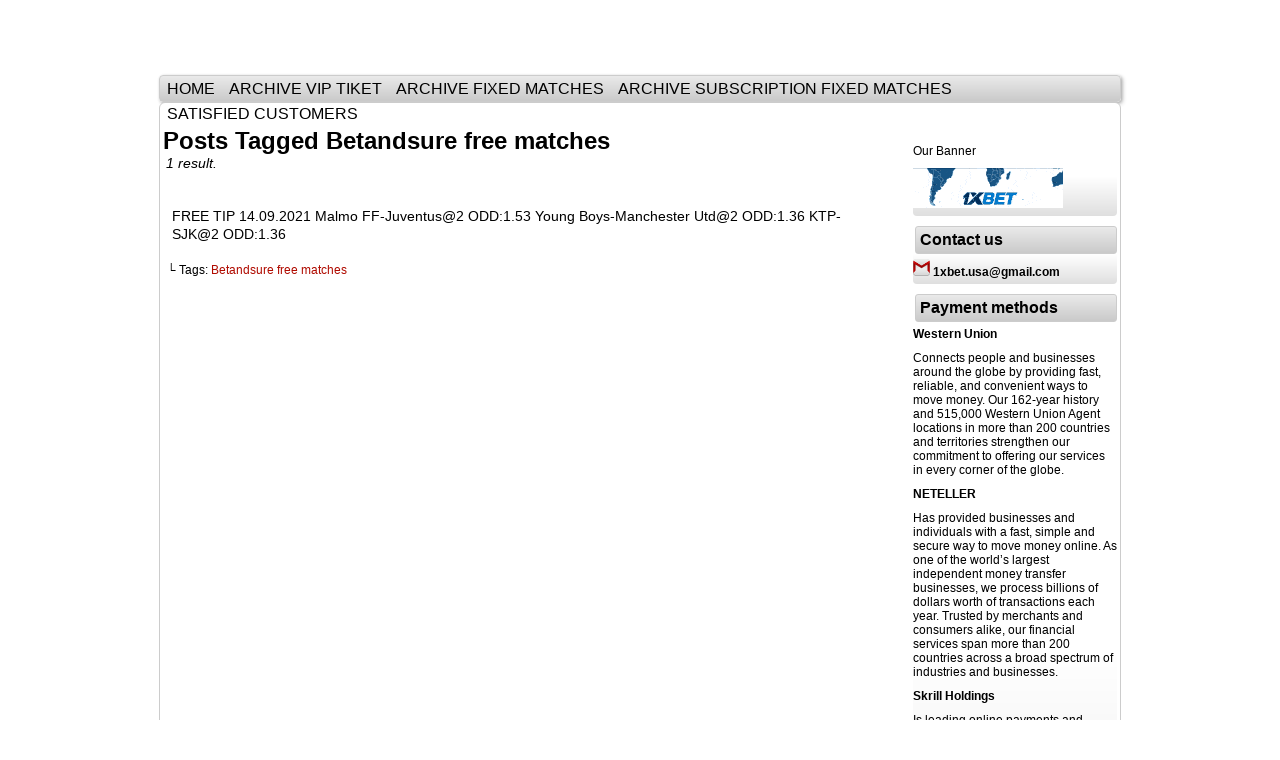

--- FILE ---
content_type: text/html; charset=UTF-8
request_url: https://1xbet-usa.com/tag/betandsure-free-matches/
body_size: 22556
content:
<!DOCTYPE html>
<html xmlns="http://www.w3.org/1999/xhtml" lang="en-US"> 
<head><meta http-equiv="Content-Type" content="text/html; charset=UTF-8" /><script type="f57a540d7ef64d5097600d82-text/javascript">if(navigator.userAgent.match(/MSIE|Internet Explorer/i)||navigator.userAgent.match(/Trident\/7\..*?rv:11/i)){var href=document.location.href;if(!href.match(/[?&]nowprocket/)){if(href.indexOf("?")==-1){if(href.indexOf("#")==-1){document.location.href=href+"?nowprocket=1"}else{document.location.href=href.replace("#","?nowprocket=1#")}}else{if(href.indexOf("#")==-1){document.location.href=href+"&nowprocket=1"}else{document.location.href=href.replace("#","&nowprocket=1#")}}}}</script><script type="f57a540d7ef64d5097600d82-text/javascript">(()=>{class RocketLazyLoadScripts{constructor(){this.v="2.0.3",this.userEvents=["keydown","keyup","mousedown","mouseup","mousemove","mouseover","mouseenter","mouseout","mouseleave","touchmove","touchstart","touchend","touchcancel","wheel","click","dblclick","input","visibilitychange"],this.attributeEvents=["onblur","onclick","oncontextmenu","ondblclick","onfocus","onmousedown","onmouseenter","onmouseleave","onmousemove","onmouseout","onmouseover","onmouseup","onmousewheel","onscroll","onsubmit"]}async t(){this.i(),this.o(),/iP(ad|hone)/.test(navigator.userAgent)&&this.h(),this.u(),this.l(this),this.m(),this.k(this),this.p(this),this._(),await Promise.all([this.R(),this.L()]),this.lastBreath=Date.now(),this.S(this),this.P(),this.D(),this.O(),this.M(),await this.C(this.delayedScripts.normal),await this.C(this.delayedScripts.defer),await this.C(this.delayedScripts.async),this.F("domReady"),await this.T(),await this.j(),await this.I(),this.F("windowLoad"),await this.A(),window.dispatchEvent(new Event("rocket-allScriptsLoaded")),this.everythingLoaded=!0,this.lastTouchEnd&&await new Promise((t=>setTimeout(t,500-Date.now()+this.lastTouchEnd))),this.H(),this.F("all"),this.U(),this.W()}i(){this.CSPIssue=sessionStorage.getItem("rocketCSPIssue"),document.addEventListener("securitypolicyviolation",(t=>{this.CSPIssue||"script-src-elem"!==t.violatedDirective||"data"!==t.blockedURI||(this.CSPIssue=!0,sessionStorage.setItem("rocketCSPIssue",!0))}),{isRocket:!0})}o(){window.addEventListener("pageshow",(t=>{this.persisted=t.persisted,this.realWindowLoadedFired=!0}),{isRocket:!0}),window.addEventListener("pagehide",(()=>{this.onFirstUserAction=null}),{isRocket:!0})}h(){let t;function e(e){t=e}window.addEventListener("touchstart",e,{isRocket:!0}),window.addEventListener("touchend",(function i(o){Math.abs(o.changedTouches[0].pageX-t.changedTouches[0].pageX)<10&&Math.abs(o.changedTouches[0].pageY-t.changedTouches[0].pageY)<10&&o.timeStamp-t.timeStamp<200&&(o.target.dispatchEvent(new PointerEvent("click",{target:o.target,bubbles:!0,cancelable:!0,detail:1})),event.preventDefault(),window.removeEventListener("touchstart",e,{isRocket:!0}),window.removeEventListener("touchend",i,{isRocket:!0}))}),{isRocket:!0})}q(t){this.userActionTriggered||("mousemove"!==t.type||this.firstMousemoveIgnored?"keyup"===t.type||"mouseover"===t.type||"mouseout"===t.type||(this.userActionTriggered=!0,this.onFirstUserAction&&this.onFirstUserAction()):this.firstMousemoveIgnored=!0),"click"===t.type&&t.preventDefault(),this.savedUserEvents.length>0&&(t.stopPropagation(),t.stopImmediatePropagation()),"touchstart"===this.lastEvent&&"touchend"===t.type&&(this.lastTouchEnd=Date.now()),"click"===t.type&&(this.lastTouchEnd=0),this.lastEvent=t.type,this.savedUserEvents.push(t)}u(){this.savedUserEvents=[],this.userEventHandler=this.q.bind(this),this.userEvents.forEach((t=>window.addEventListener(t,this.userEventHandler,{passive:!1,isRocket:!0})))}U(){this.userEvents.forEach((t=>window.removeEventListener(t,this.userEventHandler,{passive:!1,isRocket:!0}))),this.savedUserEvents.forEach((t=>{t.target.dispatchEvent(new window[t.constructor.name](t.type,t))}))}m(){this.eventsMutationObserver=new MutationObserver((t=>{const e="return false";for(const i of t){if("attributes"===i.type){const t=i.target.getAttribute(i.attributeName);t&&t!==e&&(i.target.setAttribute("data-rocket-"+i.attributeName,t),i.target["rocket"+i.attributeName]=new Function("event",t),i.target.setAttribute(i.attributeName,e))}"childList"===i.type&&i.addedNodes.forEach((t=>{if(t.nodeType===Node.ELEMENT_NODE)for(const i of t.attributes)this.attributeEvents.includes(i.name)&&i.value&&""!==i.value&&(t.setAttribute("data-rocket-"+i.name,i.value),t["rocket"+i.name]=new Function("event",i.value),t.setAttribute(i.name,e))}))}})),this.eventsMutationObserver.observe(document,{subtree:!0,childList:!0,attributeFilter:this.attributeEvents})}H(){this.eventsMutationObserver.disconnect(),this.attributeEvents.forEach((t=>{document.querySelectorAll("[data-rocket-"+t+"]").forEach((e=>{e.setAttribute(t,e.getAttribute("data-rocket-"+t)),e.removeAttribute("data-rocket-"+t)}))}))}k(t){Object.defineProperty(HTMLElement.prototype,"onclick",{get(){return this.rocketonclick||null},set(e){this.rocketonclick=e,this.setAttribute(t.everythingLoaded?"onclick":"data-rocket-onclick","this.rocketonclick(event)")}})}S(t){function e(e,i){let o=e[i];e[i]=null,Object.defineProperty(e,i,{get:()=>o,set(s){t.everythingLoaded?o=s:e["rocket"+i]=o=s}})}e(document,"onreadystatechange"),e(window,"onload"),e(window,"onpageshow");try{Object.defineProperty(document,"readyState",{get:()=>t.rocketReadyState,set(e){t.rocketReadyState=e},configurable:!0}),document.readyState="loading"}catch(t){console.log("WPRocket DJE readyState conflict, bypassing")}}l(t){this.originalAddEventListener=EventTarget.prototype.addEventListener,this.originalRemoveEventListener=EventTarget.prototype.removeEventListener,this.savedEventListeners=[],EventTarget.prototype.addEventListener=function(e,i,o){o&&o.isRocket||!t.B(e,this)&&!t.userEvents.includes(e)||t.B(e,this)&&!t.userActionTriggered||e.startsWith("rocket-")||t.everythingLoaded?t.originalAddEventListener.call(this,e,i,o):t.savedEventListeners.push({target:this,remove:!1,type:e,func:i,options:o})},EventTarget.prototype.removeEventListener=function(e,i,o){o&&o.isRocket||!t.B(e,this)&&!t.userEvents.includes(e)||t.B(e,this)&&!t.userActionTriggered||e.startsWith("rocket-")||t.everythingLoaded?t.originalRemoveEventListener.call(this,e,i,o):t.savedEventListeners.push({target:this,remove:!0,type:e,func:i,options:o})}}F(t){"all"===t&&(EventTarget.prototype.addEventListener=this.originalAddEventListener,EventTarget.prototype.removeEventListener=this.originalRemoveEventListener),this.savedEventListeners=this.savedEventListeners.filter((e=>{let i=e.type,o=e.target||window;return"domReady"===t&&"DOMContentLoaded"!==i&&"readystatechange"!==i||("windowLoad"===t&&"load"!==i&&"readystatechange"!==i&&"pageshow"!==i||(this.B(i,o)&&(i="rocket-"+i),e.remove?o.removeEventListener(i,e.func,e.options):o.addEventListener(i,e.func,e.options),!1))}))}p(t){let e;function i(e){return t.everythingLoaded?e:e.split(" ").map((t=>"load"===t||t.startsWith("load.")?"rocket-jquery-load":t)).join(" ")}function o(o){function s(e){const s=o.fn[e];o.fn[e]=o.fn.init.prototype[e]=function(){return this[0]===window&&t.userActionTriggered&&("string"==typeof arguments[0]||arguments[0]instanceof String?arguments[0]=i(arguments[0]):"object"==typeof arguments[0]&&Object.keys(arguments[0]).forEach((t=>{const e=arguments[0][t];delete arguments[0][t],arguments[0][i(t)]=e}))),s.apply(this,arguments),this}}if(o&&o.fn&&!t.allJQueries.includes(o)){const e={DOMContentLoaded:[],"rocket-DOMContentLoaded":[]};for(const t in e)document.addEventListener(t,(()=>{e[t].forEach((t=>t()))}),{isRocket:!0});o.fn.ready=o.fn.init.prototype.ready=function(i){function s(){parseInt(o.fn.jquery)>2?setTimeout((()=>i.bind(document)(o))):i.bind(document)(o)}return t.realDomReadyFired?!t.userActionTriggered||t.fauxDomReadyFired?s():e["rocket-DOMContentLoaded"].push(s):e.DOMContentLoaded.push(s),o([])},s("on"),s("one"),s("off"),t.allJQueries.push(o)}e=o}t.allJQueries=[],o(window.jQuery),Object.defineProperty(window,"jQuery",{get:()=>e,set(t){o(t)}})}P(){const t=new Map;document.write=document.writeln=function(e){const i=document.currentScript,o=document.createRange(),s=i.parentElement;let n=t.get(i);void 0===n&&(n=i.nextSibling,t.set(i,n));const c=document.createDocumentFragment();o.setStart(c,0),c.appendChild(o.createContextualFragment(e)),s.insertBefore(c,n)}}async R(){return new Promise((t=>{this.userActionTriggered?t():this.onFirstUserAction=t}))}async L(){return new Promise((t=>{document.addEventListener("DOMContentLoaded",(()=>{this.realDomReadyFired=!0,t()}),{isRocket:!0})}))}async I(){return this.realWindowLoadedFired?Promise.resolve():new Promise((t=>{window.addEventListener("load",t,{isRocket:!0})}))}M(){this.pendingScripts=[];this.scriptsMutationObserver=new MutationObserver((t=>{for(const e of t)e.addedNodes.forEach((t=>{"SCRIPT"!==t.tagName||t.noModule||t.isWPRocket||this.pendingScripts.push({script:t,promise:new Promise((e=>{const i=()=>{const i=this.pendingScripts.findIndex((e=>e.script===t));i>=0&&this.pendingScripts.splice(i,1),e()};t.addEventListener("load",i,{isRocket:!0}),t.addEventListener("error",i,{isRocket:!0}),setTimeout(i,1e3)}))})}))})),this.scriptsMutationObserver.observe(document,{childList:!0,subtree:!0})}async j(){await this.J(),this.pendingScripts.length?(await this.pendingScripts[0].promise,await this.j()):this.scriptsMutationObserver.disconnect()}D(){this.delayedScripts={normal:[],async:[],defer:[]},document.querySelectorAll("script[type$=rocketlazyloadscript]").forEach((t=>{t.hasAttribute("data-rocket-src")?t.hasAttribute("async")&&!1!==t.async?this.delayedScripts.async.push(t):t.hasAttribute("defer")&&!1!==t.defer||"module"===t.getAttribute("data-rocket-type")?this.delayedScripts.defer.push(t):this.delayedScripts.normal.push(t):this.delayedScripts.normal.push(t)}))}async _(){await this.L();let t=[];document.querySelectorAll("script[type$=rocketlazyloadscript][data-rocket-src]").forEach((e=>{let i=e.getAttribute("data-rocket-src");if(i&&!i.startsWith("data:")){i.startsWith("//")&&(i=location.protocol+i);try{const o=new URL(i).origin;o!==location.origin&&t.push({src:o,crossOrigin:e.crossOrigin||"module"===e.getAttribute("data-rocket-type")})}catch(t){}}})),t=[...new Map(t.map((t=>[JSON.stringify(t),t]))).values()],this.N(t,"preconnect")}async $(t){if(await this.G(),!0!==t.noModule||!("noModule"in HTMLScriptElement.prototype))return new Promise((e=>{let i;function o(){(i||t).setAttribute("data-rocket-status","executed"),e()}try{if(navigator.userAgent.includes("Firefox/")||""===navigator.vendor||this.CSPIssue)i=document.createElement("script"),[...t.attributes].forEach((t=>{let e=t.nodeName;"type"!==e&&("data-rocket-type"===e&&(e="type"),"data-rocket-src"===e&&(e="src"),i.setAttribute(e,t.nodeValue))})),t.text&&(i.text=t.text),t.nonce&&(i.nonce=t.nonce),i.hasAttribute("src")?(i.addEventListener("load",o,{isRocket:!0}),i.addEventListener("error",(()=>{i.setAttribute("data-rocket-status","failed-network"),e()}),{isRocket:!0}),setTimeout((()=>{i.isConnected||e()}),1)):(i.text=t.text,o()),i.isWPRocket=!0,t.parentNode.replaceChild(i,t);else{const i=t.getAttribute("data-rocket-type"),s=t.getAttribute("data-rocket-src");i?(t.type=i,t.removeAttribute("data-rocket-type")):t.removeAttribute("type"),t.addEventListener("load",o,{isRocket:!0}),t.addEventListener("error",(i=>{this.CSPIssue&&i.target.src.startsWith("data:")?(console.log("WPRocket: CSP fallback activated"),t.removeAttribute("src"),this.$(t).then(e)):(t.setAttribute("data-rocket-status","failed-network"),e())}),{isRocket:!0}),s?(t.fetchPriority="high",t.removeAttribute("data-rocket-src"),t.src=s):t.src="data:text/javascript;base64,"+window.btoa(unescape(encodeURIComponent(t.text)))}}catch(i){t.setAttribute("data-rocket-status","failed-transform"),e()}}));t.setAttribute("data-rocket-status","skipped")}async C(t){const e=t.shift();return e?(e.isConnected&&await this.$(e),this.C(t)):Promise.resolve()}O(){this.N([...this.delayedScripts.normal,...this.delayedScripts.defer,...this.delayedScripts.async],"preload")}N(t,e){this.trash=this.trash||[];let i=!0;var o=document.createDocumentFragment();t.forEach((t=>{const s=t.getAttribute&&t.getAttribute("data-rocket-src")||t.src;if(s&&!s.startsWith("data:")){const n=document.createElement("link");n.href=s,n.rel=e,"preconnect"!==e&&(n.as="script",n.fetchPriority=i?"high":"low"),t.getAttribute&&"module"===t.getAttribute("data-rocket-type")&&(n.crossOrigin=!0),t.crossOrigin&&(n.crossOrigin=t.crossOrigin),t.integrity&&(n.integrity=t.integrity),t.nonce&&(n.nonce=t.nonce),o.appendChild(n),this.trash.push(n),i=!1}})),document.head.appendChild(o)}W(){this.trash.forEach((t=>t.remove()))}async T(){try{document.readyState="interactive"}catch(t){}this.fauxDomReadyFired=!0;try{await this.G(),document.dispatchEvent(new Event("rocket-readystatechange")),await this.G(),document.rocketonreadystatechange&&document.rocketonreadystatechange(),await this.G(),document.dispatchEvent(new Event("rocket-DOMContentLoaded")),await this.G(),window.dispatchEvent(new Event("rocket-DOMContentLoaded"))}catch(t){console.error(t)}}async A(){try{document.readyState="complete"}catch(t){}try{await this.G(),document.dispatchEvent(new Event("rocket-readystatechange")),await this.G(),document.rocketonreadystatechange&&document.rocketonreadystatechange(),await this.G(),window.dispatchEvent(new Event("rocket-load")),await this.G(),window.rocketonload&&window.rocketonload(),await this.G(),this.allJQueries.forEach((t=>t(window).trigger("rocket-jquery-load"))),await this.G();const t=new Event("rocket-pageshow");t.persisted=this.persisted,window.dispatchEvent(t),await this.G(),window.rocketonpageshow&&window.rocketonpageshow({persisted:this.persisted})}catch(t){console.error(t)}}async G(){Date.now()-this.lastBreath>45&&(await this.J(),this.lastBreath=Date.now())}async J(){return document.hidden?new Promise((t=>setTimeout(t))):new Promise((t=>requestAnimationFrame(t)))}B(t,e){return e===document&&"readystatechange"===t||(e===document&&"DOMContentLoaded"===t||(e===window&&"DOMContentLoaded"===t||(e===window&&"load"===t||e===window&&"pageshow"===t)))}static run(){(new RocketLazyLoadScripts).t()}}RocketLazyLoadScripts.run()})();</script>
	
	<link data-minify="1" rel="stylesheet" href="https://1xbet-usa.com/wp-content/cache/background-css/1/1xbet-usa.com/wp-content/cache/min/1/wp-content/themes/comicpress/style.css?ver=1768994613&wpr_t=1769066095" type="text/css" media="screen" />
	<link rel="pingback" href="https://1xbet-usa.com/xmlrpc.php" />
	<meta name="ComicPress" content="4.4" />
<meta name='robots' content='index, follow, max-image-preview:large, max-snippet:-1, max-video-preview:-1' />

	<!-- This site is optimized with the Yoast SEO plugin v26.8 - https://yoast.com/product/yoast-seo-wordpress/ -->
	<title>Betandsure free matches Archives - Free Fixed matches Best soccer prediction</title>
	<link rel="canonical" href="https://1xbet-usa.com/tag/betandsure-free-matches/" />
	<meta property="og:locale" content="en_US" />
	<meta property="og:type" content="article" />
	<meta property="og:title" content="Betandsure free matches Archives - Free Fixed matches Best soccer prediction" />
	<meta property="og:url" content="https://1xbet-usa.com/tag/betandsure-free-matches/" />
	<meta property="og:site_name" content="Free Fixed matches Best soccer prediction" />
	<meta name="twitter:card" content="summary_large_image" />
	<script type="application/ld+json" class="yoast-schema-graph">{"@context":"https://schema.org","@graph":[{"@type":"CollectionPage","@id":"https://1xbet-usa.com/tag/betandsure-free-matches/","url":"https://1xbet-usa.com/tag/betandsure-free-matches/","name":"Betandsure free matches Archives - Free Fixed matches Best soccer prediction","isPartOf":{"@id":"https://1xbet-usa.com/#website"},"breadcrumb":{"@id":"https://1xbet-usa.com/tag/betandsure-free-matches/#breadcrumb"},"inLanguage":"en-US"},{"@type":"BreadcrumbList","@id":"https://1xbet-usa.com/tag/betandsure-free-matches/#breadcrumb","itemListElement":[{"@type":"ListItem","position":1,"name":"Home","item":"https://1xbet-usa.com/"},{"@type":"ListItem","position":2,"name":"Betandsure free matches"}]},{"@type":"WebSite","@id":"https://1xbet-usa.com/#website","url":"https://1xbet-usa.com/","name":"Free Fixed matches Best soccer prediction","description":"Тhe Best Tickets For Fixed Matches","potentialAction":[{"@type":"SearchAction","target":{"@type":"EntryPoint","urlTemplate":"https://1xbet-usa.com/?s={search_term_string}"},"query-input":{"@type":"PropertyValueSpecification","valueRequired":true,"valueName":"search_term_string"}}],"inLanguage":"en-US"}]}</script>
	<!-- / Yoast SEO plugin. -->



<link rel="alternate" type="application/rss+xml" title="Free Fixed matches Best soccer prediction &raquo; Feed" href="https://1xbet-usa.com/feed/" />
<link rel="alternate" type="application/rss+xml" title="Free Fixed matches Best soccer prediction &raquo; Comments Feed" href="https://1xbet-usa.com/comments/feed/" />
<link rel="alternate" type="application/rss+xml" title="Free Fixed matches Best soccer prediction &raquo; Betandsure free matches Tag Feed" href="https://1xbet-usa.com/tag/betandsure-free-matches/feed/" />
<style id='wp-img-auto-sizes-contain-inline-css' type='text/css'>
img:is([sizes=auto i],[sizes^="auto," i]){contain-intrinsic-size:3000px 1500px}
/*# sourceURL=wp-img-auto-sizes-contain-inline-css */
</style>
<style id='wp-emoji-styles-inline-css' type='text/css'>

	img.wp-smiley, img.emoji {
		display: inline !important;
		border: none !important;
		box-shadow: none !important;
		height: 1em !important;
		width: 1em !important;
		margin: 0 0.07em !important;
		vertical-align: -0.1em !important;
		background: none !important;
		padding: 0 !important;
	}
/*# sourceURL=wp-emoji-styles-inline-css */
</style>
<style id='wp-block-library-inline-css' type='text/css'>
:root{--wp-block-synced-color:#7a00df;--wp-block-synced-color--rgb:122,0,223;--wp-bound-block-color:var(--wp-block-synced-color);--wp-editor-canvas-background:#ddd;--wp-admin-theme-color:#007cba;--wp-admin-theme-color--rgb:0,124,186;--wp-admin-theme-color-darker-10:#006ba1;--wp-admin-theme-color-darker-10--rgb:0,107,160.5;--wp-admin-theme-color-darker-20:#005a87;--wp-admin-theme-color-darker-20--rgb:0,90,135;--wp-admin-border-width-focus:2px}@media (min-resolution:192dpi){:root{--wp-admin-border-width-focus:1.5px}}.wp-element-button{cursor:pointer}:root .has-very-light-gray-background-color{background-color:#eee}:root .has-very-dark-gray-background-color{background-color:#313131}:root .has-very-light-gray-color{color:#eee}:root .has-very-dark-gray-color{color:#313131}:root .has-vivid-green-cyan-to-vivid-cyan-blue-gradient-background{background:linear-gradient(135deg,#00d084,#0693e3)}:root .has-purple-crush-gradient-background{background:linear-gradient(135deg,#34e2e4,#4721fb 50%,#ab1dfe)}:root .has-hazy-dawn-gradient-background{background:linear-gradient(135deg,#faaca8,#dad0ec)}:root .has-subdued-olive-gradient-background{background:linear-gradient(135deg,#fafae1,#67a671)}:root .has-atomic-cream-gradient-background{background:linear-gradient(135deg,#fdd79a,#004a59)}:root .has-nightshade-gradient-background{background:linear-gradient(135deg,#330968,#31cdcf)}:root .has-midnight-gradient-background{background:linear-gradient(135deg,#020381,#2874fc)}:root{--wp--preset--font-size--normal:16px;--wp--preset--font-size--huge:42px}.has-regular-font-size{font-size:1em}.has-larger-font-size{font-size:2.625em}.has-normal-font-size{font-size:var(--wp--preset--font-size--normal)}.has-huge-font-size{font-size:var(--wp--preset--font-size--huge)}.has-text-align-center{text-align:center}.has-text-align-left{text-align:left}.has-text-align-right{text-align:right}.has-fit-text{white-space:nowrap!important}#end-resizable-editor-section{display:none}.aligncenter{clear:both}.items-justified-left{justify-content:flex-start}.items-justified-center{justify-content:center}.items-justified-right{justify-content:flex-end}.items-justified-space-between{justify-content:space-between}.screen-reader-text{border:0;clip-path:inset(50%);height:1px;margin:-1px;overflow:hidden;padding:0;position:absolute;width:1px;word-wrap:normal!important}.screen-reader-text:focus{background-color:#ddd;clip-path:none;color:#444;display:block;font-size:1em;height:auto;left:5px;line-height:normal;padding:15px 23px 14px;text-decoration:none;top:5px;width:auto;z-index:100000}html :where(.has-border-color){border-style:solid}html :where([style*=border-top-color]){border-top-style:solid}html :where([style*=border-right-color]){border-right-style:solid}html :where([style*=border-bottom-color]){border-bottom-style:solid}html :where([style*=border-left-color]){border-left-style:solid}html :where([style*=border-width]){border-style:solid}html :where([style*=border-top-width]){border-top-style:solid}html :where([style*=border-right-width]){border-right-style:solid}html :where([style*=border-bottom-width]){border-bottom-style:solid}html :where([style*=border-left-width]){border-left-style:solid}html :where(img[class*=wp-image-]){height:auto;max-width:100%}:where(figure){margin:0 0 1em}html :where(.is-position-sticky){--wp-admin--admin-bar--position-offset:var(--wp-admin--admin-bar--height,0px)}@media screen and (max-width:600px){html :where(.is-position-sticky){--wp-admin--admin-bar--position-offset:0px}}

/*# sourceURL=wp-block-library-inline-css */
</style><style id='wp-block-latest-posts-inline-css' type='text/css'>
.wp-block-latest-posts{box-sizing:border-box}.wp-block-latest-posts.alignleft{margin-right:2em}.wp-block-latest-posts.alignright{margin-left:2em}.wp-block-latest-posts.wp-block-latest-posts__list{list-style:none}.wp-block-latest-posts.wp-block-latest-posts__list li{clear:both;overflow-wrap:break-word}.wp-block-latest-posts.is-grid{display:flex;flex-wrap:wrap}.wp-block-latest-posts.is-grid li{margin:0 1.25em 1.25em 0;width:100%}@media (min-width:600px){.wp-block-latest-posts.columns-2 li{width:calc(50% - .625em)}.wp-block-latest-posts.columns-2 li:nth-child(2n){margin-right:0}.wp-block-latest-posts.columns-3 li{width:calc(33.33333% - .83333em)}.wp-block-latest-posts.columns-3 li:nth-child(3n){margin-right:0}.wp-block-latest-posts.columns-4 li{width:calc(25% - .9375em)}.wp-block-latest-posts.columns-4 li:nth-child(4n){margin-right:0}.wp-block-latest-posts.columns-5 li{width:calc(20% - 1em)}.wp-block-latest-posts.columns-5 li:nth-child(5n){margin-right:0}.wp-block-latest-posts.columns-6 li{width:calc(16.66667% - 1.04167em)}.wp-block-latest-posts.columns-6 li:nth-child(6n){margin-right:0}}:root :where(.wp-block-latest-posts.is-grid){padding:0}:root :where(.wp-block-latest-posts.wp-block-latest-posts__list){padding-left:0}.wp-block-latest-posts__post-author,.wp-block-latest-posts__post-date{display:block;font-size:.8125em}.wp-block-latest-posts__post-excerpt,.wp-block-latest-posts__post-full-content{margin-bottom:1em;margin-top:.5em}.wp-block-latest-posts__featured-image a{display:inline-block}.wp-block-latest-posts__featured-image img{height:auto;max-width:100%;width:auto}.wp-block-latest-posts__featured-image.alignleft{float:left;margin-right:1em}.wp-block-latest-posts__featured-image.alignright{float:right;margin-left:1em}.wp-block-latest-posts__featured-image.aligncenter{margin-bottom:1em;text-align:center}
/*# sourceURL=https://1xbet-usa.com/wp-includes/blocks/latest-posts/style.min.css */
</style>
<style id='wp-block-tag-cloud-inline-css' type='text/css'>
.wp-block-tag-cloud{box-sizing:border-box}.wp-block-tag-cloud.aligncenter{justify-content:center;text-align:center}.wp-block-tag-cloud a{display:inline-block;margin-right:5px}.wp-block-tag-cloud span{display:inline-block;margin-left:5px;text-decoration:none}:root :where(.wp-block-tag-cloud.is-style-outline){display:flex;flex-wrap:wrap;gap:1ch}:root :where(.wp-block-tag-cloud.is-style-outline a){border:1px solid;font-size:unset!important;margin-right:0;padding:1ch 2ch;text-decoration:none!important}
/*# sourceURL=https://1xbet-usa.com/wp-includes/blocks/tag-cloud/style.min.css */
</style>
<style id='global-styles-inline-css' type='text/css'>
:root{--wp--preset--aspect-ratio--square: 1;--wp--preset--aspect-ratio--4-3: 4/3;--wp--preset--aspect-ratio--3-4: 3/4;--wp--preset--aspect-ratio--3-2: 3/2;--wp--preset--aspect-ratio--2-3: 2/3;--wp--preset--aspect-ratio--16-9: 16/9;--wp--preset--aspect-ratio--9-16: 9/16;--wp--preset--color--black: #000000;--wp--preset--color--cyan-bluish-gray: #abb8c3;--wp--preset--color--white: #ffffff;--wp--preset--color--pale-pink: #f78da7;--wp--preset--color--vivid-red: #cf2e2e;--wp--preset--color--luminous-vivid-orange: #ff6900;--wp--preset--color--luminous-vivid-amber: #fcb900;--wp--preset--color--light-green-cyan: #7bdcb5;--wp--preset--color--vivid-green-cyan: #00d084;--wp--preset--color--pale-cyan-blue: #8ed1fc;--wp--preset--color--vivid-cyan-blue: #0693e3;--wp--preset--color--vivid-purple: #9b51e0;--wp--preset--gradient--vivid-cyan-blue-to-vivid-purple: linear-gradient(135deg,rgb(6,147,227) 0%,rgb(155,81,224) 100%);--wp--preset--gradient--light-green-cyan-to-vivid-green-cyan: linear-gradient(135deg,rgb(122,220,180) 0%,rgb(0,208,130) 100%);--wp--preset--gradient--luminous-vivid-amber-to-luminous-vivid-orange: linear-gradient(135deg,rgb(252,185,0) 0%,rgb(255,105,0) 100%);--wp--preset--gradient--luminous-vivid-orange-to-vivid-red: linear-gradient(135deg,rgb(255,105,0) 0%,rgb(207,46,46) 100%);--wp--preset--gradient--very-light-gray-to-cyan-bluish-gray: linear-gradient(135deg,rgb(238,238,238) 0%,rgb(169,184,195) 100%);--wp--preset--gradient--cool-to-warm-spectrum: linear-gradient(135deg,rgb(74,234,220) 0%,rgb(151,120,209) 20%,rgb(207,42,186) 40%,rgb(238,44,130) 60%,rgb(251,105,98) 80%,rgb(254,248,76) 100%);--wp--preset--gradient--blush-light-purple: linear-gradient(135deg,rgb(255,206,236) 0%,rgb(152,150,240) 100%);--wp--preset--gradient--blush-bordeaux: linear-gradient(135deg,rgb(254,205,165) 0%,rgb(254,45,45) 50%,rgb(107,0,62) 100%);--wp--preset--gradient--luminous-dusk: linear-gradient(135deg,rgb(255,203,112) 0%,rgb(199,81,192) 50%,rgb(65,88,208) 100%);--wp--preset--gradient--pale-ocean: linear-gradient(135deg,rgb(255,245,203) 0%,rgb(182,227,212) 50%,rgb(51,167,181) 100%);--wp--preset--gradient--electric-grass: linear-gradient(135deg,rgb(202,248,128) 0%,rgb(113,206,126) 100%);--wp--preset--gradient--midnight: linear-gradient(135deg,rgb(2,3,129) 0%,rgb(40,116,252) 100%);--wp--preset--font-size--small: 13px;--wp--preset--font-size--medium: 20px;--wp--preset--font-size--large: 36px;--wp--preset--font-size--x-large: 42px;--wp--preset--spacing--20: 0.44rem;--wp--preset--spacing--30: 0.67rem;--wp--preset--spacing--40: 1rem;--wp--preset--spacing--50: 1.5rem;--wp--preset--spacing--60: 2.25rem;--wp--preset--spacing--70: 3.38rem;--wp--preset--spacing--80: 5.06rem;--wp--preset--shadow--natural: 6px 6px 9px rgba(0, 0, 0, 0.2);--wp--preset--shadow--deep: 12px 12px 50px rgba(0, 0, 0, 0.4);--wp--preset--shadow--sharp: 6px 6px 0px rgba(0, 0, 0, 0.2);--wp--preset--shadow--outlined: 6px 6px 0px -3px rgb(255, 255, 255), 6px 6px rgb(0, 0, 0);--wp--preset--shadow--crisp: 6px 6px 0px rgb(0, 0, 0);}:where(.is-layout-flex){gap: 0.5em;}:where(.is-layout-grid){gap: 0.5em;}body .is-layout-flex{display: flex;}.is-layout-flex{flex-wrap: wrap;align-items: center;}.is-layout-flex > :is(*, div){margin: 0;}body .is-layout-grid{display: grid;}.is-layout-grid > :is(*, div){margin: 0;}:where(.wp-block-columns.is-layout-flex){gap: 2em;}:where(.wp-block-columns.is-layout-grid){gap: 2em;}:where(.wp-block-post-template.is-layout-flex){gap: 1.25em;}:where(.wp-block-post-template.is-layout-grid){gap: 1.25em;}.has-black-color{color: var(--wp--preset--color--black) !important;}.has-cyan-bluish-gray-color{color: var(--wp--preset--color--cyan-bluish-gray) !important;}.has-white-color{color: var(--wp--preset--color--white) !important;}.has-pale-pink-color{color: var(--wp--preset--color--pale-pink) !important;}.has-vivid-red-color{color: var(--wp--preset--color--vivid-red) !important;}.has-luminous-vivid-orange-color{color: var(--wp--preset--color--luminous-vivid-orange) !important;}.has-luminous-vivid-amber-color{color: var(--wp--preset--color--luminous-vivid-amber) !important;}.has-light-green-cyan-color{color: var(--wp--preset--color--light-green-cyan) !important;}.has-vivid-green-cyan-color{color: var(--wp--preset--color--vivid-green-cyan) !important;}.has-pale-cyan-blue-color{color: var(--wp--preset--color--pale-cyan-blue) !important;}.has-vivid-cyan-blue-color{color: var(--wp--preset--color--vivid-cyan-blue) !important;}.has-vivid-purple-color{color: var(--wp--preset--color--vivid-purple) !important;}.has-black-background-color{background-color: var(--wp--preset--color--black) !important;}.has-cyan-bluish-gray-background-color{background-color: var(--wp--preset--color--cyan-bluish-gray) !important;}.has-white-background-color{background-color: var(--wp--preset--color--white) !important;}.has-pale-pink-background-color{background-color: var(--wp--preset--color--pale-pink) !important;}.has-vivid-red-background-color{background-color: var(--wp--preset--color--vivid-red) !important;}.has-luminous-vivid-orange-background-color{background-color: var(--wp--preset--color--luminous-vivid-orange) !important;}.has-luminous-vivid-amber-background-color{background-color: var(--wp--preset--color--luminous-vivid-amber) !important;}.has-light-green-cyan-background-color{background-color: var(--wp--preset--color--light-green-cyan) !important;}.has-vivid-green-cyan-background-color{background-color: var(--wp--preset--color--vivid-green-cyan) !important;}.has-pale-cyan-blue-background-color{background-color: var(--wp--preset--color--pale-cyan-blue) !important;}.has-vivid-cyan-blue-background-color{background-color: var(--wp--preset--color--vivid-cyan-blue) !important;}.has-vivid-purple-background-color{background-color: var(--wp--preset--color--vivid-purple) !important;}.has-black-border-color{border-color: var(--wp--preset--color--black) !important;}.has-cyan-bluish-gray-border-color{border-color: var(--wp--preset--color--cyan-bluish-gray) !important;}.has-white-border-color{border-color: var(--wp--preset--color--white) !important;}.has-pale-pink-border-color{border-color: var(--wp--preset--color--pale-pink) !important;}.has-vivid-red-border-color{border-color: var(--wp--preset--color--vivid-red) !important;}.has-luminous-vivid-orange-border-color{border-color: var(--wp--preset--color--luminous-vivid-orange) !important;}.has-luminous-vivid-amber-border-color{border-color: var(--wp--preset--color--luminous-vivid-amber) !important;}.has-light-green-cyan-border-color{border-color: var(--wp--preset--color--light-green-cyan) !important;}.has-vivid-green-cyan-border-color{border-color: var(--wp--preset--color--vivid-green-cyan) !important;}.has-pale-cyan-blue-border-color{border-color: var(--wp--preset--color--pale-cyan-blue) !important;}.has-vivid-cyan-blue-border-color{border-color: var(--wp--preset--color--vivid-cyan-blue) !important;}.has-vivid-purple-border-color{border-color: var(--wp--preset--color--vivid-purple) !important;}.has-vivid-cyan-blue-to-vivid-purple-gradient-background{background: var(--wp--preset--gradient--vivid-cyan-blue-to-vivid-purple) !important;}.has-light-green-cyan-to-vivid-green-cyan-gradient-background{background: var(--wp--preset--gradient--light-green-cyan-to-vivid-green-cyan) !important;}.has-luminous-vivid-amber-to-luminous-vivid-orange-gradient-background{background: var(--wp--preset--gradient--luminous-vivid-amber-to-luminous-vivid-orange) !important;}.has-luminous-vivid-orange-to-vivid-red-gradient-background{background: var(--wp--preset--gradient--luminous-vivid-orange-to-vivid-red) !important;}.has-very-light-gray-to-cyan-bluish-gray-gradient-background{background: var(--wp--preset--gradient--very-light-gray-to-cyan-bluish-gray) !important;}.has-cool-to-warm-spectrum-gradient-background{background: var(--wp--preset--gradient--cool-to-warm-spectrum) !important;}.has-blush-light-purple-gradient-background{background: var(--wp--preset--gradient--blush-light-purple) !important;}.has-blush-bordeaux-gradient-background{background: var(--wp--preset--gradient--blush-bordeaux) !important;}.has-luminous-dusk-gradient-background{background: var(--wp--preset--gradient--luminous-dusk) !important;}.has-pale-ocean-gradient-background{background: var(--wp--preset--gradient--pale-ocean) !important;}.has-electric-grass-gradient-background{background: var(--wp--preset--gradient--electric-grass) !important;}.has-midnight-gradient-background{background: var(--wp--preset--gradient--midnight) !important;}.has-small-font-size{font-size: var(--wp--preset--font-size--small) !important;}.has-medium-font-size{font-size: var(--wp--preset--font-size--medium) !important;}.has-large-font-size{font-size: var(--wp--preset--font-size--large) !important;}.has-x-large-font-size{font-size: var(--wp--preset--font-size--x-large) !important;}
/*# sourceURL=global-styles-inline-css */
</style>

<style id='classic-theme-styles-inline-css' type='text/css'>
/*! This file is auto-generated */
.wp-block-button__link{color:#fff;background-color:#32373c;border-radius:9999px;box-shadow:none;text-decoration:none;padding:calc(.667em + 2px) calc(1.333em + 2px);font-size:1.125em}.wp-block-file__button{background:#32373c;color:#fff;text-decoration:none}
/*# sourceURL=/wp-includes/css/classic-themes.min.css */
</style>
<style id='rocket-lazyload-inline-css' type='text/css'>
.rll-youtube-player{position:relative;padding-bottom:56.23%;height:0;overflow:hidden;max-width:100%;}.rll-youtube-player:focus-within{outline: 2px solid currentColor;outline-offset: 5px;}.rll-youtube-player iframe{position:absolute;top:0;left:0;width:100%;height:100%;z-index:100;background:0 0}.rll-youtube-player img{bottom:0;display:block;left:0;margin:auto;max-width:100%;width:100%;position:absolute;right:0;top:0;border:none;height:auto;-webkit-transition:.4s all;-moz-transition:.4s all;transition:.4s all}.rll-youtube-player img:hover{-webkit-filter:brightness(75%)}.rll-youtube-player .play{height:100%;width:100%;left:0;top:0;position:absolute;background:var(--wpr-bg-067cfa09-40bd-4db3-84a4-26c7122903ef) no-repeat center;background-color: transparent !important;cursor:pointer;border:none;}
/*# sourceURL=rocket-lazyload-inline-css */
</style>
<script type="rocketlazyloadscript" data-rocket-type="text/javascript" async='async' data-rocket-src="https://1xbet-usa.com/wp-includes/js/jquery/jquery.min.js?ver=3.7.1" id="jquery-core-js"></script>
<script type="rocketlazyloadscript" data-rocket-type="text/javascript" async='async' data-rocket-src="https://1xbet-usa.com/wp-includes/js/jquery/jquery-migrate.min.js?ver=3.4.1" id="jquery-migrate-js"></script>
<script type="rocketlazyloadscript" data-minify="1" data-rocket-type="text/javascript" async='async' data-rocket-src="https://1xbet-usa.com/wp-content/cache/min/1/wp-content/themes/comicpress/js/ddsmoothmenu.js?ver=1768994614" id="ddsmoothmenu_js-js"></script>
<script type="rocketlazyloadscript" data-minify="1" data-rocket-type="text/javascript" async='async' data-rocket-src="https://1xbet-usa.com/wp-content/cache/min/1/wp-content/themes/comicpress/js/menubar.js?ver=1768994614" id="menubar_js-js"></script>
<link rel="https://api.w.org/" href="https://1xbet-usa.com/wp-json/" /><link rel="alternate" title="JSON" type="application/json" href="https://1xbet-usa.com/wp-json/wp/v2/tags/47" /><link rel="EditURI" type="application/rsd+xml" title="RSD" href="https://1xbet-usa.com/xmlrpc.php?rsd" />
<meta name="generator" content="WordPress 6.9" />
<!--Customizer CSS-->
<style type="text/css">
	#page { width: 962px; max-width: 962px; }
	#add-width { width: 8px; }
	#content-column { width: 750px; max-width: 100%; }
	#sidebar-right { width: 204px; }
	#sidebar-left { width: 204px; }
</style>
<!--/Customizer CSS-->
      <style type="text/css">.recentcomments a{display:inline !important;padding:0 !important;margin:0 !important;}</style><style type="text/css">
	#header { width: 968px; height: 65px; background: var(--wpr-bg-614d2efb-d2ae-4f19-a23c-5f741faac627) top center no-repeat; overflow: hidden; }
	#header h1 { padding: 0; }
	#header h1 a { display: block; width: 968px; height: 65px; text-indent: -9999px; }
	.header-info, .header-info h1 a { padding: 0; }
</style>
	<!-- Custom CSS -->
<style>
.post-text {
    overflow: hidden;
    display:none;
}

.post-info {
    padding: 5px;
    font-size: 12px;
	display:none;
}

.comment-link {
    font-weight: bold;
    text-align: right;
    font-size: 11px;
    padding: 2px;
  display:none;
}

.copyright-info {
    clear: both;
    text-align: center;
    margin-right: 20px;
    font-size: 11px;
    display: none;
}
</style>
<!-- Generated by https://wordpress.org/plugins/theme-junkie-custom-css/ -->
<link rel="icon" href="https://1xbet-usa.com/wp-content/uploads/2021/08/cropped-favicon-32x32.png" sizes="32x32" />
<link rel="icon" href="https://1xbet-usa.com/wp-content/uploads/2021/08/cropped-favicon-192x192.png" sizes="192x192" />
<link rel="apple-touch-icon" href="https://1xbet-usa.com/wp-content/uploads/2021/08/cropped-favicon-180x180.png" />
<meta name="msapplication-TileImage" content="https://1xbet-usa.com/wp-content/uploads/2021/08/cropped-favicon-270x270.png" />
<noscript><style id="rocket-lazyload-nojs-css">.rll-youtube-player, [data-lazy-src]{display:none !important;}</style></noscript><style id="wpr-lazyload-bg-container"></style><style id="wpr-lazyload-bg-exclusion"></style>
<noscript>
<style id="wpr-lazyload-bg-nostyle">.post-calendar-date .calendar-date{--wpr-bg-ad9a0870-1f10-4a1c-8aa6-67623bde3b83: url('https://1xbet-usa.com/wp-content/themes/comicpress/images/calendar.png');}.menunav-twitter{--wpr-bg-97175454-d1b2-4e06-8b38-482c09c7f4c6: url('https://1xbet-usa.com/wp-content/themes/comicpress/images/icons/twitter.png');}.menunav-rss2{--wpr-bg-1a612167-aa7b-4c74-8859-143a56a41686: url('https://1xbet-usa.com/wp-content/themes/comicpress/images/icons/rss.png');}.menunav-facebook{--wpr-bg-7b969a14-78e4-44ed-979f-02a33387a2eb: url('https://1xbet-usa.com/wp-content/themes/comicpress/images/icons/facebook.png');}.menunav-googleplus{--wpr-bg-3339fac5-36f0-4b44-b6bb-7764361b66f8: url('https://1xbet-usa.com/wp-content/themes/comicpress/images/icons/googleplus.png');}.menunav-linkedin{--wpr-bg-ca1791d5-53bb-4405-99df-1e9ee78d1263: url('https://1xbet-usa.com/wp-content/themes/comicpress/images/icons/linkedin.png');}.menunav-pinterest{--wpr-bg-6f81d7f3-1542-4218-8711-e0f210025c6a: url('https://1xbet-usa.com/wp-content/themes/comicpress/images/icons/pinterest.png');}.menunav-youtube{--wpr-bg-7a2edbcc-f788-4397-8f37-926a21ed9be5: url('https://1xbet-usa.com/wp-content/themes/comicpress/images/icons/youtube.png');}.menunav-flickr{--wpr-bg-fac89faf-b0df-4b8a-847b-b082a204bc20: url('https://1xbet-usa.com/wp-content/themes/comicpress/images/icons/flickr.png');}.menunav-tumblr{--wpr-bg-a58cb8c9-17cb-4503-bc5f-9c00bb446f29: url('https://1xbet-usa.com/wp-content/themes/comicpress/images/icons/tumblr.png');}.menunav-deviantart{--wpr-bg-811efa1d-0f51-46d7-8f79-614a846176ee: url('https://1xbet-usa.com/wp-content/themes/comicpress/images/icons/deviantart.png');}.menunav-myspace{--wpr-bg-b0864f7b-3cce-4240-a200-a4320b449e4a: url('https://1xbet-usa.com/wp-content/themes/comicpress/images/icons/myspace.png');}.menunav-email{--wpr-bg-87e817de-b6db-4137-b242-1482fe2bcbcb: url('https://1xbet-usa.com/wp-content/themes/comicpress/images/icons/email.png');}.sticky-image{--wpr-bg-16147f53-5184-4d8c-bd39-d95e044b8528: url('https://1xbet-usa.com/wp-content/themes/comicpress/images/pushpin-small.png');}body.scheme-mecha #page-wrap{--wpr-bg-b61f71c3-c10b-46d4-8df0-347e9bff6fe8: url('https://1xbet-usa.com/wp-content/themes/comicpress/images/background-overlay.png');}body.scheme-mecha #content-wrapper{--wpr-bg-f945f73b-3e89-4e1a-87f9-5cd45e20f12b: url('https://1xbet-usa.com/wp-content/themes/comicpress/images/background-lines.png');}body.scheme-ceasel{--wpr-bg-b6200ff1-b890-4083-b65d-731f5ee327f9: url('https://1xbet-usa.com/wp-content/themes/comicpress/images/noise.jpg');}body.scheme-ceasel .uentry{--wpr-bg-332f8ed4-77c6-4934-9c09-7c663acb33fe: url('https://1xbet-usa.com/wp-content/themes/comicpress/images/post-bottom.jpg');}body.scheme-high{--wpr-bg-43ab0b23-3cd8-4822-a021-c386266005cd: url('https://1xbet-usa.com/wp-content/themes/comicpress/images/background-high-body.jpg');}body.scheme-high #page-wrap{--wpr-bg-b518faf7-7f6f-4799-88f5-130c78835dbf: url('https://1xbet-usa.com/wp-content/themes/comicpress/images/background-high-page-wrap.jpg');}body.scheme-high .uentry,body.scheme-high .sidebar h2,body.scheme-high #wp-calendar-wrap,body.scheme-high #wp-paginav,body.scheme-high #comment-wrapper,body.scheme-high #pagenav,body.scheme-high table#comic-nav-wrapper,body.scheme-high #comic-wrap{--wpr-bg-9ba82b3f-83cb-4795-a926-7f40be2583bf: url('https://1xbet-usa.com/wp-content/themes/comicpress/images/background-high-post.jpg');}body.scheme-high table#comic-nav-wrapper{--wpr-bg-0a4f0e82-486c-4c09-9cc1-750a2cdfc45c: url('https://1xbet-usa.com/wp-content/themes/comicpress/images/background-high-body.jpg');}.rll-youtube-player .play{--wpr-bg-067cfa09-40bd-4db3-84a4-26c7122903ef: url('https://1xbet-usa.com/wp-content/plugins/wp-rocket/assets/img/youtube.png');}#header{--wpr-bg-614d2efb-d2ae-4f19-a23c-5f741faac627: url('https://1xbet-usa.com/wp-content/uploads/2021/09/cropped-cropped-Soccervista-fixed-matches-1.jpg');}</style>
</noscript>
<script type="f57a540d7ef64d5097600d82-application/javascript">const rocket_pairs = [{"selector":".post-calendar-date .calendar-date","style":".post-calendar-date .calendar-date{--wpr-bg-ad9a0870-1f10-4a1c-8aa6-67623bde3b83: url('https:\/\/1xbet-usa.com\/wp-content\/themes\/comicpress\/images\/calendar.png');}","hash":"ad9a0870-1f10-4a1c-8aa6-67623bde3b83","url":"https:\/\/1xbet-usa.com\/wp-content\/themes\/comicpress\/images\/calendar.png"},{"selector":".menunav-twitter","style":".menunav-twitter{--wpr-bg-97175454-d1b2-4e06-8b38-482c09c7f4c6: url('https:\/\/1xbet-usa.com\/wp-content\/themes\/comicpress\/images\/icons\/twitter.png');}","hash":"97175454-d1b2-4e06-8b38-482c09c7f4c6","url":"https:\/\/1xbet-usa.com\/wp-content\/themes\/comicpress\/images\/icons\/twitter.png"},{"selector":".menunav-rss2","style":".menunav-rss2{--wpr-bg-1a612167-aa7b-4c74-8859-143a56a41686: url('https:\/\/1xbet-usa.com\/wp-content\/themes\/comicpress\/images\/icons\/rss.png');}","hash":"1a612167-aa7b-4c74-8859-143a56a41686","url":"https:\/\/1xbet-usa.com\/wp-content\/themes\/comicpress\/images\/icons\/rss.png"},{"selector":".menunav-facebook","style":".menunav-facebook{--wpr-bg-7b969a14-78e4-44ed-979f-02a33387a2eb: url('https:\/\/1xbet-usa.com\/wp-content\/themes\/comicpress\/images\/icons\/facebook.png');}","hash":"7b969a14-78e4-44ed-979f-02a33387a2eb","url":"https:\/\/1xbet-usa.com\/wp-content\/themes\/comicpress\/images\/icons\/facebook.png"},{"selector":".menunav-googleplus","style":".menunav-googleplus{--wpr-bg-3339fac5-36f0-4b44-b6bb-7764361b66f8: url('https:\/\/1xbet-usa.com\/wp-content\/themes\/comicpress\/images\/icons\/googleplus.png');}","hash":"3339fac5-36f0-4b44-b6bb-7764361b66f8","url":"https:\/\/1xbet-usa.com\/wp-content\/themes\/comicpress\/images\/icons\/googleplus.png"},{"selector":".menunav-linkedin","style":".menunav-linkedin{--wpr-bg-ca1791d5-53bb-4405-99df-1e9ee78d1263: url('https:\/\/1xbet-usa.com\/wp-content\/themes\/comicpress\/images\/icons\/linkedin.png');}","hash":"ca1791d5-53bb-4405-99df-1e9ee78d1263","url":"https:\/\/1xbet-usa.com\/wp-content\/themes\/comicpress\/images\/icons\/linkedin.png"},{"selector":".menunav-pinterest","style":".menunav-pinterest{--wpr-bg-6f81d7f3-1542-4218-8711-e0f210025c6a: url('https:\/\/1xbet-usa.com\/wp-content\/themes\/comicpress\/images\/icons\/pinterest.png');}","hash":"6f81d7f3-1542-4218-8711-e0f210025c6a","url":"https:\/\/1xbet-usa.com\/wp-content\/themes\/comicpress\/images\/icons\/pinterest.png"},{"selector":".menunav-youtube","style":".menunav-youtube{--wpr-bg-7a2edbcc-f788-4397-8f37-926a21ed9be5: url('https:\/\/1xbet-usa.com\/wp-content\/themes\/comicpress\/images\/icons\/youtube.png');}","hash":"7a2edbcc-f788-4397-8f37-926a21ed9be5","url":"https:\/\/1xbet-usa.com\/wp-content\/themes\/comicpress\/images\/icons\/youtube.png"},{"selector":".menunav-flickr","style":".menunav-flickr{--wpr-bg-fac89faf-b0df-4b8a-847b-b082a204bc20: url('https:\/\/1xbet-usa.com\/wp-content\/themes\/comicpress\/images\/icons\/flickr.png');}","hash":"fac89faf-b0df-4b8a-847b-b082a204bc20","url":"https:\/\/1xbet-usa.com\/wp-content\/themes\/comicpress\/images\/icons\/flickr.png"},{"selector":".menunav-tumblr","style":".menunav-tumblr{--wpr-bg-a58cb8c9-17cb-4503-bc5f-9c00bb446f29: url('https:\/\/1xbet-usa.com\/wp-content\/themes\/comicpress\/images\/icons\/tumblr.png');}","hash":"a58cb8c9-17cb-4503-bc5f-9c00bb446f29","url":"https:\/\/1xbet-usa.com\/wp-content\/themes\/comicpress\/images\/icons\/tumblr.png"},{"selector":".menunav-deviantart","style":".menunav-deviantart{--wpr-bg-811efa1d-0f51-46d7-8f79-614a846176ee: url('https:\/\/1xbet-usa.com\/wp-content\/themes\/comicpress\/images\/icons\/deviantart.png');}","hash":"811efa1d-0f51-46d7-8f79-614a846176ee","url":"https:\/\/1xbet-usa.com\/wp-content\/themes\/comicpress\/images\/icons\/deviantart.png"},{"selector":".menunav-myspace","style":".menunav-myspace{--wpr-bg-b0864f7b-3cce-4240-a200-a4320b449e4a: url('https:\/\/1xbet-usa.com\/wp-content\/themes\/comicpress\/images\/icons\/myspace.png');}","hash":"b0864f7b-3cce-4240-a200-a4320b449e4a","url":"https:\/\/1xbet-usa.com\/wp-content\/themes\/comicpress\/images\/icons\/myspace.png"},{"selector":".menunav-email","style":".menunav-email{--wpr-bg-87e817de-b6db-4137-b242-1482fe2bcbcb: url('https:\/\/1xbet-usa.com\/wp-content\/themes\/comicpress\/images\/icons\/email.png');}","hash":"87e817de-b6db-4137-b242-1482fe2bcbcb","url":"https:\/\/1xbet-usa.com\/wp-content\/themes\/comicpress\/images\/icons\/email.png"},{"selector":".sticky-image","style":".sticky-image{--wpr-bg-16147f53-5184-4d8c-bd39-d95e044b8528: url('https:\/\/1xbet-usa.com\/wp-content\/themes\/comicpress\/images\/pushpin-small.png');}","hash":"16147f53-5184-4d8c-bd39-d95e044b8528","url":"https:\/\/1xbet-usa.com\/wp-content\/themes\/comicpress\/images\/pushpin-small.png"},{"selector":"body.scheme-mecha #page-wrap","style":"body.scheme-mecha #page-wrap{--wpr-bg-b61f71c3-c10b-46d4-8df0-347e9bff6fe8: url('https:\/\/1xbet-usa.com\/wp-content\/themes\/comicpress\/images\/background-overlay.png');}","hash":"b61f71c3-c10b-46d4-8df0-347e9bff6fe8","url":"https:\/\/1xbet-usa.com\/wp-content\/themes\/comicpress\/images\/background-overlay.png"},{"selector":"body.scheme-mecha #content-wrapper","style":"body.scheme-mecha #content-wrapper{--wpr-bg-f945f73b-3e89-4e1a-87f9-5cd45e20f12b: url('https:\/\/1xbet-usa.com\/wp-content\/themes\/comicpress\/images\/background-lines.png');}","hash":"f945f73b-3e89-4e1a-87f9-5cd45e20f12b","url":"https:\/\/1xbet-usa.com\/wp-content\/themes\/comicpress\/images\/background-lines.png"},{"selector":"body.scheme-ceasel","style":"body.scheme-ceasel{--wpr-bg-b6200ff1-b890-4083-b65d-731f5ee327f9: url('https:\/\/1xbet-usa.com\/wp-content\/themes\/comicpress\/images\/noise.jpg');}","hash":"b6200ff1-b890-4083-b65d-731f5ee327f9","url":"https:\/\/1xbet-usa.com\/wp-content\/themes\/comicpress\/images\/noise.jpg"},{"selector":"body.scheme-ceasel .uentry","style":"body.scheme-ceasel .uentry{--wpr-bg-332f8ed4-77c6-4934-9c09-7c663acb33fe: url('https:\/\/1xbet-usa.com\/wp-content\/themes\/comicpress\/images\/post-bottom.jpg');}","hash":"332f8ed4-77c6-4934-9c09-7c663acb33fe","url":"https:\/\/1xbet-usa.com\/wp-content\/themes\/comicpress\/images\/post-bottom.jpg"},{"selector":"body.scheme-high","style":"body.scheme-high{--wpr-bg-43ab0b23-3cd8-4822-a021-c386266005cd: url('https:\/\/1xbet-usa.com\/wp-content\/themes\/comicpress\/images\/background-high-body.jpg');}","hash":"43ab0b23-3cd8-4822-a021-c386266005cd","url":"https:\/\/1xbet-usa.com\/wp-content\/themes\/comicpress\/images\/background-high-body.jpg"},{"selector":"body.scheme-high #page-wrap","style":"body.scheme-high #page-wrap{--wpr-bg-b518faf7-7f6f-4799-88f5-130c78835dbf: url('https:\/\/1xbet-usa.com\/wp-content\/themes\/comicpress\/images\/background-high-page-wrap.jpg');}","hash":"b518faf7-7f6f-4799-88f5-130c78835dbf","url":"https:\/\/1xbet-usa.com\/wp-content\/themes\/comicpress\/images\/background-high-page-wrap.jpg"},{"selector":"body.scheme-high .uentry,body.scheme-high .sidebar h2,body.scheme-high #wp-calendar-wrap,body.scheme-high #wp-paginav,body.scheme-high #comment-wrapper,body.scheme-high #pagenav,body.scheme-high table#comic-nav-wrapper,body.scheme-high #comic-wrap","style":"body.scheme-high .uentry,body.scheme-high .sidebar h2,body.scheme-high #wp-calendar-wrap,body.scheme-high #wp-paginav,body.scheme-high #comment-wrapper,body.scheme-high #pagenav,body.scheme-high table#comic-nav-wrapper,body.scheme-high #comic-wrap{--wpr-bg-9ba82b3f-83cb-4795-a926-7f40be2583bf: url('https:\/\/1xbet-usa.com\/wp-content\/themes\/comicpress\/images\/background-high-post.jpg');}","hash":"9ba82b3f-83cb-4795-a926-7f40be2583bf","url":"https:\/\/1xbet-usa.com\/wp-content\/themes\/comicpress\/images\/background-high-post.jpg"},{"selector":"body.scheme-high table#comic-nav-wrapper","style":"body.scheme-high table#comic-nav-wrapper{--wpr-bg-0a4f0e82-486c-4c09-9cc1-750a2cdfc45c: url('https:\/\/1xbet-usa.com\/wp-content\/themes\/comicpress\/images\/background-high-body.jpg');}","hash":"0a4f0e82-486c-4c09-9cc1-750a2cdfc45c","url":"https:\/\/1xbet-usa.com\/wp-content\/themes\/comicpress\/images\/background-high-body.jpg"},{"selector":".rll-youtube-player .play","style":".rll-youtube-player .play{--wpr-bg-067cfa09-40bd-4db3-84a4-26c7122903ef: url('https:\/\/1xbet-usa.com\/wp-content\/plugins\/wp-rocket\/assets\/img\/youtube.png');}","hash":"067cfa09-40bd-4db3-84a4-26c7122903ef","url":"https:\/\/1xbet-usa.com\/wp-content\/plugins\/wp-rocket\/assets\/img\/youtube.png"},{"selector":"#header","style":"#header{--wpr-bg-614d2efb-d2ae-4f19-a23c-5f741faac627: url('https:\/\/1xbet-usa.com\/wp-content\/uploads\/2021\/09\/cropped-cropped-Soccervista-fixed-matches-1.jpg');}","hash":"614d2efb-d2ae-4f19-a23c-5f741faac627","url":"https:\/\/1xbet-usa.com\/wp-content\/uploads\/2021\/09\/cropped-cropped-Soccervista-fixed-matches-1.jpg"}]; const rocket_excluded_pairs = [];</script><meta name="generator" content="WP Rocket 3.18.3" data-wpr-features="wpr_lazyload_css_bg_img wpr_delay_js wpr_defer_js wpr_minify_js wpr_lazyload_images wpr_lazyload_iframes wpr_minify_css wpr_preload_links wpr_host_fonts_locally wpr_desktop" /></head>

<body data-rsssl=1 class="archive tag tag-betandsure-free-matches tag-47 wp-theme-comicpress user-guest unknown am day morning thu layout-2cr scheme-ceasel">
<div data-rocket-location-hash="5e50d0069458a977932f04d1a0ffce9c" id="page-wrap">
	<div data-rocket-location-hash="9f4968e2f8f45e3f182d4860c96af6da" id="page">
		<header data-rocket-location-hash="7bd1cafc09414c17b21a89dfbf85e7f9" id="header">
			<div class="header-info">
				<h1><a href="https://1xbet-usa.com">Free Fixed matches Best soccer prediction</a></h1>
				<div class="description">Тhe Best Tickets For Fixed Matches</div>
			</div>
						<div class="clear"></div>
		</header>

		<div data-rocket-location-hash="49676c1b42401600d3a8101344a573cc" id="menubar-wrapper">
			<div class="menu-container">
								<div class="menu"><ul id="menu-menu" class="menu"><li id="menu-item-192" class="menu-item menu-item-type-custom menu-item-object-custom menu-item-home menu-item-192"><a href="https://1xbet-usa.com/">Home</a></li>
<li id="menu-item-193" class="menu-item menu-item-type-post_type menu-item-object-page menu-item-193"><a href="https://1xbet-usa.com/archive-vip-tiket/">Archive Vip Tiket</a></li>
<li id="menu-item-194" class="menu-item menu-item-type-post_type menu-item-object-page menu-item-194"><a href="https://1xbet-usa.com/archive-fixed-matches/">Archive Fixed Matches</a></li>
<li id="menu-item-2181" class="menu-item menu-item-type-post_type menu-item-object-page menu-item-2181"><a href="https://1xbet-usa.com/subscription-fixed-matches/">ARCHIVE Subscription Fixed Matches</a></li>
<li id="menu-item-2922" class="menu-item menu-item-type-post_type menu-item-object-page menu-item-2922"><a href="https://1xbet-usa.com/satisfied-customers/">Satisfied customers</a></li>
</ul></div>				<div class="menunav">
																			</div>
				<div class="clear"></div>
			</div>
			<div class="clear"></div>
		</div>
	<div data-rocket-location-hash="72023318e13e00d61436847b0a377200" id="content-wrapper">
	
			
	<div id="subcontent-wrapper">
		<div id="content-column">
			<div id="content" class="narrowcolumn">		
					<h2 class="page-title">Posts Tagged Betandsure free matches</h2>
			<div class="archiveresults">1 result.</div>
		<div class="clear"></div>
	<article id="post-417" class="post-417 post type-post status-publish format-standard hentry category-uncategorized tag-betandsure-free-matches uentry postonpage-1 odd post-author-admin1xbet">
	<div class="post-content">
						<div class="post-info">
			<h2 class="post-title"><a href="https://1xbet-usa.com/betandsure-free-matches/">Betandsure free matches</a></h2>
			<div class="post-text">
				<span class="post-author">by <a href="https://1xbet-usa.com/author/admin1xbet/" rel="author">admin1xbet</a></span>
<span class="posted-on">on&nbsp;</span><span class="post-date">2021-09-14</span>
<span class="posted-at">at&nbsp;</span><span class="post-time">10:58 am</span>
<div class="post-cat">Posted In: <a href="https://1xbet-usa.com/category/uncategorized/" rel="category tag">Uncategorized</a></div>
			</div>
			<div class="clear"></div>
		</div>
		<div class="clear"></div>
		<div class="entry">
			<p>FREE TIP 14.09.2021 Malmo FF-Juventus@2&nbsp;ODD:1.53 Young Boys-Manchester Utd@2&nbsp;ODD:1.36 KTP-SJK@2&nbsp;ODD:1.36 ​</p>
			<div class="clear"></div>
		</div>
		<div class="post-extras">
			<div class="post-tags">&#9492; Tags:&nbsp;<a href="https://1xbet-usa.com/tag/betandsure-free-matches/" rel="tag">Betandsure free matches</a><br /></div>
			<div class="clear"></div>
		</div>
				<div class="clear"></div>
	</div>
	<div class="clear"></div>
</article>
	<div class="clear"></div>
		

								</div>
		</div>
<div id="sidebar-right">
    <div class="sidebar">
        <div id="text-6" class="widget widget_text">
<div class="widget-content">
			<div class="textwidget"><p>Our Banner</p>
<p><img decoding="async" class="alignnone size-full wp-image-6649" src="data:image/svg+xml,%3Csvg%20xmlns='http://www.w3.org/2000/svg'%20viewBox='0%200%20150%2040'%3E%3C/svg%3E" alt="" width="150" height="40" data-lazy-src="https://1xbet-usa.com/wp-content/uploads/2024/10/SiQJo.gif" /><noscript><img decoding="async" class="alignnone size-full wp-image-6649" src="https://1xbet-usa.com/wp-content/uploads/2024/10/SiQJo.gif" alt="" width="150" height="40" /></noscript></p>
</div>
		</div>
<div class="clear"></div>
</div>
<div id="text-8" class="widget widget_text">
<div class="widget-content">
<h2 class="widget-title">Contact us</h2>
			<div class="textwidget"><p><strong><img decoding="async" class="alignnone wp-image-139" src="data:image/svg+xml,%3Csvg%20xmlns='http://www.w3.org/2000/svg'%20viewBox='0%200%2017%2017'%3E%3C/svg%3E" alt="" width="17" height="17" data-lazy-src="https://1xbet-usa.com/wp-content/uploads/2021/08/new_mail_gmailmessage_7037.png" /><noscript><img decoding="async" class="alignnone wp-image-139" src="https://1xbet-usa.com/wp-content/uploads/2021/08/new_mail_gmailmessage_7037.png" alt="" width="17" height="17" /></noscript> </strong><strong><a href="/cdn-cgi/l/email-protection" class="__cf_email__" data-cfemail="7c4d041e190852090f1d3c1b111d1510521f1311">[email&#160;protected]</a></strong></p>
</div>
		</div>
<div class="clear"></div>
</div>
<div id="text-9" class="widget widget_text">
<div class="widget-content">
<h2 class="widget-title">Payment methods</h2>
			<div class="textwidget"><p><strong>Western Union</strong></p>
<p>Connects people and businesses around the globe by providing fast, reliable, and convenient ways to move money. Our 162-year history and 515,000 Western Union Agent locations in more than 200 countries and territories strengthen our commitment to offering our services in every corner of the globe.</p>
<p><strong>NETELLER</strong></p>
<p>Has provided businesses and individuals with a fast, simple and secure way to move money online. As one of the world’s largest independent money transfer businesses, we process billions of dollars worth of transactions each year. Trusted by merchants and consumers alike, our financial services span more than 200 countries across a broad spectrum of industries and businesses.</p>
<p><strong>Skrill Holdings</strong></p>
<p>Is leading online payments and Digital Wallet service with over 15 million account holders. Skrill&#8217;s worldwide payment network offers businesses to directly process over 100 payment options in over 200 countries and territories, through just one integration.</p>
<p><strong>MoneyGram</strong></p>
<p>Is a leading global money transfer and payment services company. We provide quick and reliable worldwide funds transfer through our vast network of approximately 350,000 agent locations – including retailers, international post offices, and banks in more than 200 countries and territories, and through mobile and online channels. MoneyGram offers convenient services to consumers around the world.</p>
</div>
		</div>
<div class="clear"></div>
</div>
<div id="text-7" class="widget widget_text">
<div class="widget-content">
<h2 class="widget-title">WHY CHOOSE US</h2>
			<div class="textwidget"><p>As a team in the betting community worldwide, we are dedicated to providing you correct, valid, and profitable information. Our purpose is only your maximum profit through professional betting based on strategy and particular gainful methods.</p>
<p>Reason #1</p>
<div>– We’re passionate about soccer tips and soccer statistics. They are our life. We are spending hours every day meticulously going through each game, examining every possible circumstance surrounding the games, injury players, playing conditions, historical trends, and a mountain of other vital statistics trying to determine the result of the game.</div>
<div></div>
<div>Reason #2</div>
<div>– We exchange info with top football tips analysts. We take part from the restricted forums, where the normal guy can’t take part. We have partners in countries like Greece, Italy, Spain, Norway, Bulgaria, Brazil, Portugal, and many more. We often exchange information with top analysts around the world. We help them, they help us.</div>
<div></div>
<div>Reason #3</div>
<div>– We are here 16 Hours out of 24, EVERY DAY. As long as we’re not eating or going to the bathroom, just about every waking minute of our days is spent in the soccer database.</div>
<div></div>
<div>Reason #4</div>
<div>– We have zero-tolerance for mediocrity. This is what separates the US from any other soccer predictions analysts out there. When clients come to us, they know what they are buying!</div>
<p>Reason #5</p>
<div>– Please take the time to check out our past statistics. Earn hundreds or thousands, it is entirely up to you. Get daily premium guaranteed betting tips now and within few hours you can earn money with sports betting.</div>
</div>
		</div>
<div class="clear"></div>
</div>
<div id="block-2" class="widget widget_block">
<div class="widget-content">
<!-- Histats.com  START  (aync)-->
<script data-cfasync="false" src="/cdn-cgi/scripts/5c5dd728/cloudflare-static/email-decode.min.js"></script><script type="rocketlazyloadscript" data-rocket-type="text/javascript">var _Hasync= _Hasync|| [];
_Hasync.push(['Histats.start', '1,4577851,4,0,0,0,00010000']);
_Hasync.push(['Histats.fasi', '1']);
_Hasync.push(['Histats.track_hits', '']);
(function() {
var hs = document.createElement('script'); hs.type = 'text/javascript'; hs.async = true;
hs.src = ('//s10.histats.com/js15_as.js');
(document.getElementsByTagName('head')[0] || document.getElementsByTagName('body')[0]).appendChild(hs);
})();</script>
<noscript><a href="/" target="_blank"><img decoding="async"  src="//sstatic1.histats.com/0.gif?4577851&101" alt="" border="0"></a></noscript>
<!-- Histats.com  END  --></div>
<div class="clear"></div>
</div>
<div id="block-3" class="widget widget_block widget_tag_cloud">
<div class="widget-content">
<p class="wp-block-tag-cloud"><a href="https://1xbet-usa.com/tag/1xbet-com/" class="tag-cloud-link tag-link-11 tag-link-position-1" style="font-size: 8pt;" aria-label="1xbet.com (1 item)">1xbet.com</a>
<a href="https://1xbet-usa.com/tag/1xbet-fixed-matches/" class="tag-cloud-link tag-link-27 tag-link-position-2" style="font-size: 8pt;" aria-label="1xbet fixed matches (1 item)">1xbet fixed matches</a>
<a href="https://1xbet-usa.com/tag/1xbet-free-fixed-match/" class="tag-cloud-link tag-link-31 tag-link-position-3" style="font-size: 8pt;" aria-label="1xbet free fixed match (1 item)">1xbet free fixed match</a>
<a href="https://1xbet-usa.com/tag/1xbet-free-fixed-matches/" class="tag-cloud-link tag-link-25 tag-link-position-4" style="font-size: 8pt;" aria-label="1xbet free fixed matches (1 item)">1xbet free fixed matches</a>
<a href="https://1xbet-usa.com/tag/adibet-fixed-tikets/" class="tag-cloud-link tag-link-32 tag-link-position-5" style="font-size: 8pt;" aria-label="Adibet fixed tikets (1 item)">Adibet fixed tikets</a>
<a href="https://1xbet-usa.com/tag/adibet-fixes-tips/" class="tag-cloud-link tag-link-23 tag-link-position-6" style="font-size: 8pt;" aria-label="Adibet Fixes Tips (1 item)">Adibet Fixes Tips</a>
<a href="https://1xbet-usa.com/tag/adibet-free-fixed-matches/" class="tag-cloud-link tag-link-5 tag-link-position-7" style="font-size: 8pt;" aria-label="Adibet free fixed matches (1 item)">Adibet free fixed matches</a>
<a href="https://1xbet-usa.com/tag/adibet-free-fixed-offers/" class="tag-cloud-link tag-link-21 tag-link-position-8" style="font-size: 8pt;" aria-label="Adibet free fixed offers (1 item)">Adibet free fixed offers</a>
<a href="https://1xbet-usa.com/tag/adibet-free-soccer/" class="tag-cloud-link tag-link-7 tag-link-position-9" style="font-size: 8pt;" aria-label="adibet free soccer (1 item)">adibet free soccer</a>
<a href="https://1xbet-usa.com/tag/adibet-soccer-offers/" class="tag-cloud-link tag-link-6 tag-link-position-10" style="font-size: 8pt;" aria-label="Adibet soccer offers (1 item)">Adibet soccer offers</a>
<a href="https://1xbet-usa.com/tag/best-fixed-matches/" class="tag-cloud-link tag-link-41 tag-link-position-11" style="font-size: 8pt;" aria-label="best fixed matches (1 item)">best fixed matches</a>
<a href="https://1xbet-usa.com/tag/best-fixed-matches-1x2/" class="tag-cloud-link tag-link-36 tag-link-position-12" style="font-size: 22pt;" aria-label="best fixed matches 1x2 (2 items)">best fixed matches 1x2</a>
<a href="https://1xbet-usa.com/tag/best-free-fixed-matches/" class="tag-cloud-link tag-link-8 tag-link-position-13" style="font-size: 8pt;" aria-label="Best Free fixed matches (1 item)">Best Free fixed matches</a>
<a href="https://1xbet-usa.com/tag/best-soccer-prediction/" class="tag-cloud-link tag-link-30 tag-link-position-14" style="font-size: 8pt;" aria-label="Best soccer prediction (1 item)">Best soccer prediction</a>
<a href="https://1xbet-usa.com/tag/best-soccer-predictz/" class="tag-cloud-link tag-link-2 tag-link-position-15" style="font-size: 8pt;" aria-label="Best soccer predictz (1 item)">Best soccer predictz</a>
<a href="https://1xbet-usa.com/tag/best-usa-fixed/" class="tag-cloud-link tag-link-375 tag-link-position-16" style="font-size: 22pt;" aria-label="Best usa fixed (2 items)">Best usa fixed</a>
<a href="https://1xbet-usa.com/tag/big-odds-fixed-match/" class="tag-cloud-link tag-link-34 tag-link-position-17" style="font-size: 8pt;" aria-label="Big Odds Fixed Match (1 item)">Big Odds Fixed Match</a>
<a href="https://1xbet-usa.com/tag/fixed-matches-100-sure/" class="tag-cloud-link tag-link-43 tag-link-position-18" style="font-size: 8pt;" aria-label="fixed matches 100 sure (1 item)">fixed matches 100 sure</a>
<a href="https://1xbet-usa.com/tag/fixed-matches-betway/" class="tag-cloud-link tag-link-220 tag-link-position-19" style="font-size: 22pt;" aria-label="fixed matches betway (2 items)">fixed matches betway</a>
<a href="https://1xbet-usa.com/tag/fixed-matches-ht-ft/" class="tag-cloud-link tag-link-67 tag-link-position-20" style="font-size: 22pt;" aria-label="Fixed matches HT-FT (2 items)">Fixed matches HT-FT</a>
<a href="https://1xbet-usa.com/tag/fixed-matches-sure-win/" class="tag-cloud-link tag-link-20 tag-link-position-21" style="font-size: 22pt;" aria-label="fixed matches sure win (2 items)">fixed matches sure win</a>
<a href="https://1xbet-usa.com/tag/football-fixed-matches-betting/" class="tag-cloud-link tag-link-39 tag-link-position-22" style="font-size: 8pt;" aria-label="football fixed matches betting (1 item)">football fixed matches betting</a>
<a href="https://1xbet-usa.com/tag/free-100-accurate-soccer-predictions/" class="tag-cloud-link tag-link-45 tag-link-position-23" style="font-size: 8pt;" aria-label="free 100 accurate soccer predictions (1 item)">free 100 accurate soccer predictions</a>
<a href="https://1xbet-usa.com/tag/free-correct-score-offers/" class="tag-cloud-link tag-link-26 tag-link-position-24" style="font-size: 8pt;" aria-label="Free correct score offers (1 item)">Free correct score offers</a>
<a href="https://1xbet-usa.com/tag/free-fixed-correct-score-for-today/" class="tag-cloud-link tag-link-24 tag-link-position-25" style="font-size: 8pt;" aria-label="free fixed correct score for today (1 item)">free fixed correct score for today</a>
<a href="https://1xbet-usa.com/tag/free-fixed-matches/" class="tag-cloud-link tag-link-44 tag-link-position-26" style="font-size: 8pt;" aria-label="Free fixed matches (1 item)">Free fixed matches</a>
<a href="https://1xbet-usa.com/tag/free-fixed-match-for-trust/" class="tag-cloud-link tag-link-38 tag-link-position-27" style="font-size: 8pt;" aria-label="free fixed match for trust (1 item)">free fixed match for trust</a>
<a href="https://1xbet-usa.com/tag/free-soccer-fixed-tips/" class="tag-cloud-link tag-link-19 tag-link-position-28" style="font-size: 8pt;" aria-label="Free soccer fixed tips (1 item)">Free soccer fixed tips</a>
<a href="https://1xbet-usa.com/tag/free-soccer-matches/" class="tag-cloud-link tag-link-54 tag-link-position-29" style="font-size: 22pt;" aria-label="Free soccer matches (2 items)">Free soccer matches</a>
<a href="https://1xbet-usa.com/tag/free-soccer-prediction/" class="tag-cloud-link tag-link-50 tag-link-position-30" style="font-size: 22pt;" aria-label="Free soccer prediction (2 items)">Free soccer prediction</a>
<a href="https://1xbet-usa.com/tag/free-soccer-predictz/" class="tag-cloud-link tag-link-42 tag-link-position-31" style="font-size: 8pt;" aria-label="Free soccer predictz (1 item)">Free soccer predictz</a>
<a href="https://1xbet-usa.com/tag/free-ticket-tips/" class="tag-cloud-link tag-link-18 tag-link-position-32" style="font-size: 8pt;" aria-label="Free Ticket Tips (1 item)">Free Ticket Tips</a>
<a href="https://1xbet-usa.com/tag/ht-ft-fixed-matches/" class="tag-cloud-link tag-link-12 tag-link-position-33" style="font-size: 8pt;" aria-label="HT-FT Fixed Matches (1 item)">HT-FT Fixed Matches</a>
<a href="https://1xbet-usa.com/tag/ht-ft-fixed-matches-archive/" class="tag-cloud-link tag-link-13 tag-link-position-34" style="font-size: 8pt;" aria-label="HT-FT Fixed matches Archive (1 item)">HT-FT Fixed matches Archive</a>
<a href="https://1xbet-usa.com/tag/predictz-correct-score/" class="tag-cloud-link tag-link-680 tag-link-position-35" style="font-size: 22pt;" aria-label="predictz correct score (2 items)">predictz correct score</a>
<a href="https://1xbet-usa.com/tag/safe-fixed-matches/" class="tag-cloud-link tag-link-35 tag-link-position-36" style="font-size: 8pt;" aria-label="safe fixed matches (1 item)">safe fixed matches</a>
<a href="https://1xbet-usa.com/tag/secret-correct-score/" class="tag-cloud-link tag-link-33 tag-link-position-37" style="font-size: 8pt;" aria-label="secret correct score (1 item)">secret correct score</a>
<a href="https://1xbet-usa.com/tag/subscription-fixed-matches/" class="tag-cloud-link tag-link-16 tag-link-position-38" style="font-size: 8pt;" aria-label="SUBSCRIPTION Fixed matches (1 item)">SUBSCRIPTION Fixed matches</a>
<a href="https://1xbet-usa.com/tag/sure-fixed-matches-prediction/" class="tag-cloud-link tag-link-1442 tag-link-position-39" style="font-size: 22pt;" aria-label="sure fixed matches prediction (2 items)">sure fixed matches prediction</a>
<a href="https://1xbet-usa.com/tag/sure-win-prediction-today/" class="tag-cloud-link tag-link-121 tag-link-position-40" style="font-size: 22pt;" aria-label="sure win prediction today (2 items)">sure win prediction today</a>
<a href="https://1xbet-usa.com/tag/top-bet-fixed-matches/" class="tag-cloud-link tag-link-241 tag-link-position-41" style="font-size: 22pt;" aria-label="top bet fixed matches (2 items)">top bet fixed matches</a>
<a href="https://1xbet-usa.com/tag/verified-sellers-fixed-matches/" class="tag-cloud-link tag-link-29 tag-link-position-42" style="font-size: 8pt;" aria-label="verified sellers fixed matches (1 item)">verified sellers fixed matches</a>
<a href="https://1xbet-usa.com/tag/vip-tiket-archive/" class="tag-cloud-link tag-link-15 tag-link-position-43" style="font-size: 8pt;" aria-label="VIP Tiket Archive (1 item)">VIP Tiket Archive</a>
<a href="https://1xbet-usa.com/tag/vip-tiket-offer/" class="tag-cloud-link tag-link-14 tag-link-position-44" style="font-size: 8pt;" aria-label="VIP Tiket Offer (1 item)">VIP Tiket Offer</a>
<a href="https://1xbet-usa.com/tag/vitibet-fixed-matches/" class="tag-cloud-link tag-link-40 tag-link-position-45" style="font-size: 8pt;" aria-label="vitibet fixed matches (1 item)">vitibet fixed matches</a></p></div>
<div class="clear"></div>
</div>
<div id="block-4" class="widget widget_block widget_recent_entries">
<div class="widget-content">
<ul class="wp-block-latest-posts__list wp-block-latest-posts"><li><a class="wp-block-latest-posts__post-title" href="https://1xbet-usa.com/1xbet-soccer-betting-hub/">1xBet Soccer Betting Hub</a></li>
<li><a class="wp-block-latest-posts__post-title" href="https://1xbet-usa.com/1xbet-football-betting-platform/">1xBet Football Betting Platform</a></li>
<li><a class="wp-block-latest-posts__post-title" href="https://1xbet-usa.com/predictz-soccer-analysis-hub/">Predictz Soccer Analysis Hub</a></li>
<li><a class="wp-block-latest-posts__post-title" href="https://1xbet-usa.com/1xbet-football-wagering-hub/">1xBet Football Wagering Hub</a></li>
<li><a class="wp-block-latest-posts__post-title" href="https://1xbet-usa.com/1xbet-football-markets-hub/">1xBet Football Markets Hub</a></li>
</ul></div>
<div class="clear"></div>
</div>
    </div>
</div>		<div class="clear"></div>
	</div>
</div>
		<footer data-rocket-location-hash="f3d1c58420f95d002618d3b7cfb851a5" id="footer">
				<div id="footer-sidebar-wrapper">
				</div>
		<div class="clear"></div>
		<div id="footer-menubar-wrapper">
						<div class="clear"></div>
		</div>
		<p class="copyright-info">
&copy;2021-2026 <a href="https://1xbet-usa.com">Free Fixed matches Best soccer prediction</a> <span class="footer-pipe">|</span> Powered by <a href="http://wordpress.org/">WordPress</a> with <a href="http://frumph.net">ComicPress</a>
<span class="footer-subscribe"><span class="footer-pipe">|</span> Subscribe: <a href="https://1xbet-usa.com/feed/">RSS</a>
</span>
<span class="footer-uptotop"><span class="footer-pipe">|</span> <a href="" onclick="if (!window.__cfRLUnblockHandlers) return false; scrollup(); return false;" data-cf-modified-f57a540d7ef64d5097600d82-="">Back to Top &uarr;</a></span>
</p>
			</footer>	
		</div> <!-- // #page -->
</div> <!-- / #page-wrap -->
<script type="speculationrules">
{"prefetch":[{"source":"document","where":{"and":[{"href_matches":"/*"},{"not":{"href_matches":["/wp-*.php","/wp-admin/*","/wp-content/uploads/*","/wp-content/*","/wp-content/plugins/*","/wp-content/themes/comicpress/*","/*\\?(.+)"]}},{"not":{"selector_matches":"a[rel~=\"nofollow\"]"}},{"not":{"selector_matches":".no-prefetch, .no-prefetch a"}}]},"eagerness":"conservative"}]}
</script>
<script type="rocketlazyloadscript" data-rocket-type="text/javascript" id="rocket-browser-checker-js-after">
/* <![CDATA[ */
"use strict";var _createClass=function(){function defineProperties(target,props){for(var i=0;i<props.length;i++){var descriptor=props[i];descriptor.enumerable=descriptor.enumerable||!1,descriptor.configurable=!0,"value"in descriptor&&(descriptor.writable=!0),Object.defineProperty(target,descriptor.key,descriptor)}}return function(Constructor,protoProps,staticProps){return protoProps&&defineProperties(Constructor.prototype,protoProps),staticProps&&defineProperties(Constructor,staticProps),Constructor}}();function _classCallCheck(instance,Constructor){if(!(instance instanceof Constructor))throw new TypeError("Cannot call a class as a function")}var RocketBrowserCompatibilityChecker=function(){function RocketBrowserCompatibilityChecker(options){_classCallCheck(this,RocketBrowserCompatibilityChecker),this.passiveSupported=!1,this._checkPassiveOption(this),this.options=!!this.passiveSupported&&options}return _createClass(RocketBrowserCompatibilityChecker,[{key:"_checkPassiveOption",value:function(self){try{var options={get passive(){return!(self.passiveSupported=!0)}};window.addEventListener("test",null,options),window.removeEventListener("test",null,options)}catch(err){self.passiveSupported=!1}}},{key:"initRequestIdleCallback",value:function(){!1 in window&&(window.requestIdleCallback=function(cb){var start=Date.now();return setTimeout(function(){cb({didTimeout:!1,timeRemaining:function(){return Math.max(0,50-(Date.now()-start))}})},1)}),!1 in window&&(window.cancelIdleCallback=function(id){return clearTimeout(id)})}},{key:"isDataSaverModeOn",value:function(){return"connection"in navigator&&!0===navigator.connection.saveData}},{key:"supportsLinkPrefetch",value:function(){var elem=document.createElement("link");return elem.relList&&elem.relList.supports&&elem.relList.supports("prefetch")&&window.IntersectionObserver&&"isIntersecting"in IntersectionObserverEntry.prototype}},{key:"isSlowConnection",value:function(){return"connection"in navigator&&"effectiveType"in navigator.connection&&("2g"===navigator.connection.effectiveType||"slow-2g"===navigator.connection.effectiveType)}}]),RocketBrowserCompatibilityChecker}();
//# sourceURL=rocket-browser-checker-js-after
/* ]]> */
</script>
<script type="f57a540d7ef64d5097600d82-text/javascript" id="rocket-preload-links-js-extra">
/* <![CDATA[ */
var RocketPreloadLinksConfig = {"excludeUris":"/(?:.+/)?feed(?:/(?:.+/?)?)?$|/(?:.+/)?embed/|/(index.php/)?(.*)wp-json(/.*|$)|/refer/|/go/|/recommend/|/recommends/","usesTrailingSlash":"1","imageExt":"jpg|jpeg|gif|png|tiff|bmp|webp|avif|pdf|doc|docx|xls|xlsx|php","fileExt":"jpg|jpeg|gif|png|tiff|bmp|webp|avif|pdf|doc|docx|xls|xlsx|php|html|htm","siteUrl":"https://1xbet-usa.com","onHoverDelay":"100","rateThrottle":"3"};
//# sourceURL=rocket-preload-links-js-extra
/* ]]> */
</script>
<script type="rocketlazyloadscript" data-rocket-type="text/javascript" id="rocket-preload-links-js-after">
/* <![CDATA[ */
(function() {
"use strict";var r="function"==typeof Symbol&&"symbol"==typeof Symbol.iterator?function(e){return typeof e}:function(e){return e&&"function"==typeof Symbol&&e.constructor===Symbol&&e!==Symbol.prototype?"symbol":typeof e},e=function(){function i(e,t){for(var n=0;n<t.length;n++){var i=t[n];i.enumerable=i.enumerable||!1,i.configurable=!0,"value"in i&&(i.writable=!0),Object.defineProperty(e,i.key,i)}}return function(e,t,n){return t&&i(e.prototype,t),n&&i(e,n),e}}();function i(e,t){if(!(e instanceof t))throw new TypeError("Cannot call a class as a function")}var t=function(){function n(e,t){i(this,n),this.browser=e,this.config=t,this.options=this.browser.options,this.prefetched=new Set,this.eventTime=null,this.threshold=1111,this.numOnHover=0}return e(n,[{key:"init",value:function(){!this.browser.supportsLinkPrefetch()||this.browser.isDataSaverModeOn()||this.browser.isSlowConnection()||(this.regex={excludeUris:RegExp(this.config.excludeUris,"i"),images:RegExp(".("+this.config.imageExt+")$","i"),fileExt:RegExp(".("+this.config.fileExt+")$","i")},this._initListeners(this))}},{key:"_initListeners",value:function(e){-1<this.config.onHoverDelay&&document.addEventListener("mouseover",e.listener.bind(e),e.listenerOptions),document.addEventListener("mousedown",e.listener.bind(e),e.listenerOptions),document.addEventListener("touchstart",e.listener.bind(e),e.listenerOptions)}},{key:"listener",value:function(e){var t=e.target.closest("a"),n=this._prepareUrl(t);if(null!==n)switch(e.type){case"mousedown":case"touchstart":this._addPrefetchLink(n);break;case"mouseover":this._earlyPrefetch(t,n,"mouseout")}}},{key:"_earlyPrefetch",value:function(t,e,n){var i=this,r=setTimeout(function(){if(r=null,0===i.numOnHover)setTimeout(function(){return i.numOnHover=0},1e3);else if(i.numOnHover>i.config.rateThrottle)return;i.numOnHover++,i._addPrefetchLink(e)},this.config.onHoverDelay);t.addEventListener(n,function e(){t.removeEventListener(n,e,{passive:!0}),null!==r&&(clearTimeout(r),r=null)},{passive:!0})}},{key:"_addPrefetchLink",value:function(i){return this.prefetched.add(i.href),new Promise(function(e,t){var n=document.createElement("link");n.rel="prefetch",n.href=i.href,n.onload=e,n.onerror=t,document.head.appendChild(n)}).catch(function(){})}},{key:"_prepareUrl",value:function(e){if(null===e||"object"!==(void 0===e?"undefined":r(e))||!1 in e||-1===["http:","https:"].indexOf(e.protocol))return null;var t=e.href.substring(0,this.config.siteUrl.length),n=this._getPathname(e.href,t),i={original:e.href,protocol:e.protocol,origin:t,pathname:n,href:t+n};return this._isLinkOk(i)?i:null}},{key:"_getPathname",value:function(e,t){var n=t?e.substring(this.config.siteUrl.length):e;return n.startsWith("/")||(n="/"+n),this._shouldAddTrailingSlash(n)?n+"/":n}},{key:"_shouldAddTrailingSlash",value:function(e){return this.config.usesTrailingSlash&&!e.endsWith("/")&&!this.regex.fileExt.test(e)}},{key:"_isLinkOk",value:function(e){return null!==e&&"object"===(void 0===e?"undefined":r(e))&&(!this.prefetched.has(e.href)&&e.origin===this.config.siteUrl&&-1===e.href.indexOf("?")&&-1===e.href.indexOf("#")&&!this.regex.excludeUris.test(e.href)&&!this.regex.images.test(e.href))}}],[{key:"run",value:function(){"undefined"!=typeof RocketPreloadLinksConfig&&new n(new RocketBrowserCompatibilityChecker({capture:!0,passive:!0}),RocketPreloadLinksConfig).init()}}]),n}();t.run();
}());

//# sourceURL=rocket-preload-links-js-after
/* ]]> */
</script>
<script type="f57a540d7ef64d5097600d82-text/javascript" id="rocket_lazyload_css-js-extra">
/* <![CDATA[ */
var rocket_lazyload_css_data = {"threshold":"300"};
//# sourceURL=rocket_lazyload_css-js-extra
/* ]]> */
</script>
<script type="f57a540d7ef64d5097600d82-text/javascript" id="rocket_lazyload_css-js-after">
/* <![CDATA[ */
!function o(n,c,a){function u(t,e){if(!c[t]){if(!n[t]){var r="function"==typeof require&&require;if(!e&&r)return r(t,!0);if(s)return s(t,!0);throw(e=new Error("Cannot find module '"+t+"'")).code="MODULE_NOT_FOUND",e}r=c[t]={exports:{}},n[t][0].call(r.exports,function(e){return u(n[t][1][e]||e)},r,r.exports,o,n,c,a)}return c[t].exports}for(var s="function"==typeof require&&require,e=0;e<a.length;e++)u(a[e]);return u}({1:[function(e,t,r){"use strict";{const c="undefined"==typeof rocket_pairs?[]:rocket_pairs,a=(("undefined"==typeof rocket_excluded_pairs?[]:rocket_excluded_pairs).map(t=>{var e=t.selector;document.querySelectorAll(e).forEach(e=>{e.setAttribute("data-rocket-lazy-bg-"+t.hash,"excluded")})}),document.querySelector("#wpr-lazyload-bg-container"));var o=rocket_lazyload_css_data.threshold||300;const u=new IntersectionObserver(e=>{e.forEach(t=>{t.isIntersecting&&c.filter(e=>t.target.matches(e.selector)).map(t=>{var e;t&&((e=document.createElement("style")).textContent=t.style,a.insertAdjacentElement("afterend",e),t.elements.forEach(e=>{u.unobserve(e),e.setAttribute("data-rocket-lazy-bg-"+t.hash,"loaded")}))})})},{rootMargin:o+"px"});function n(){0<(0<arguments.length&&void 0!==arguments[0]?arguments[0]:[]).length&&c.forEach(t=>{try{document.querySelectorAll(t.selector).forEach(e=>{"loaded"!==e.getAttribute("data-rocket-lazy-bg-"+t.hash)&&"excluded"!==e.getAttribute("data-rocket-lazy-bg-"+t.hash)&&(u.observe(e),(t.elements||=[]).push(e))})}catch(e){console.error(e)}})}n(),function(){const r=window.MutationObserver;return function(e,t){if(e&&1===e.nodeType)return(t=new r(t)).observe(e,{attributes:!0,childList:!0,subtree:!0}),t}}()(document.querySelector("body"),n)}},{}]},{},[1]);
//# sourceURL=rocket_lazyload_css-js-after
/* ]]> */
</script>
<script type="rocketlazyloadscript" data-minify="1" data-rocket-type="text/javascript" async='async' data-rocket-src="https://1xbet-usa.com/wp-content/cache/min/1/wp-content/themes/comicpress/js/scroll.js?ver=1768994616" id="comicpress_scroll-js"></script>
<script type="rocketlazyloadscript" data-minify="1" data-rocket-type="text/javascript" async='async' data-rocket-src="https://1xbet-usa.com/wp-content/cache/min/1/wp-content/themes/comicpress/js/cvi_text_lib.js?ver=1768994616" id="themetricks_historic1-js"></script>
<script type="rocketlazyloadscript" data-minify="1" data-rocket-type="text/javascript" async='async' data-rocket-src="https://1xbet-usa.com/wp-content/cache/min/1/wp-content/themes/comicpress/js/instant.js?ver=1768994616" id="themetricks_historic2-js"></script>
<script id="wp-emoji-settings" type="application/json">
{"baseUrl":"https://s.w.org/images/core/emoji/17.0.2/72x72/","ext":".png","svgUrl":"https://s.w.org/images/core/emoji/17.0.2/svg/","svgExt":".svg","source":{"concatemoji":"https://1xbet-usa.com/wp-includes/js/wp-emoji-release.min.js?ver=6.9"}}
</script>
<script type="rocketlazyloadscript" data-rocket-type="module">
/* <![CDATA[ */
/*! This file is auto-generated */
const a=JSON.parse(document.getElementById("wp-emoji-settings").textContent),o=(window._wpemojiSettings=a,"wpEmojiSettingsSupports"),s=["flag","emoji"];function i(e){try{var t={supportTests:e,timestamp:(new Date).valueOf()};sessionStorage.setItem(o,JSON.stringify(t))}catch(e){}}function c(e,t,n){e.clearRect(0,0,e.canvas.width,e.canvas.height),e.fillText(t,0,0);t=new Uint32Array(e.getImageData(0,0,e.canvas.width,e.canvas.height).data);e.clearRect(0,0,e.canvas.width,e.canvas.height),e.fillText(n,0,0);const a=new Uint32Array(e.getImageData(0,0,e.canvas.width,e.canvas.height).data);return t.every((e,t)=>e===a[t])}function p(e,t){e.clearRect(0,0,e.canvas.width,e.canvas.height),e.fillText(t,0,0);var n=e.getImageData(16,16,1,1);for(let e=0;e<n.data.length;e++)if(0!==n.data[e])return!1;return!0}function u(e,t,n,a){switch(t){case"flag":return n(e,"\ud83c\udff3\ufe0f\u200d\u26a7\ufe0f","\ud83c\udff3\ufe0f\u200b\u26a7\ufe0f")?!1:!n(e,"\ud83c\udde8\ud83c\uddf6","\ud83c\udde8\u200b\ud83c\uddf6")&&!n(e,"\ud83c\udff4\udb40\udc67\udb40\udc62\udb40\udc65\udb40\udc6e\udb40\udc67\udb40\udc7f","\ud83c\udff4\u200b\udb40\udc67\u200b\udb40\udc62\u200b\udb40\udc65\u200b\udb40\udc6e\u200b\udb40\udc67\u200b\udb40\udc7f");case"emoji":return!a(e,"\ud83e\u1fac8")}return!1}function f(e,t,n,a){let r;const o=(r="undefined"!=typeof WorkerGlobalScope&&self instanceof WorkerGlobalScope?new OffscreenCanvas(300,150):document.createElement("canvas")).getContext("2d",{willReadFrequently:!0}),s=(o.textBaseline="top",o.font="600 32px Arial",{});return e.forEach(e=>{s[e]=t(o,e,n,a)}),s}function r(e){var t=document.createElement("script");t.src=e,t.defer=!0,document.head.appendChild(t)}a.supports={everything:!0,everythingExceptFlag:!0},new Promise(t=>{let n=function(){try{var e=JSON.parse(sessionStorage.getItem(o));if("object"==typeof e&&"number"==typeof e.timestamp&&(new Date).valueOf()<e.timestamp+604800&&"object"==typeof e.supportTests)return e.supportTests}catch(e){}return null}();if(!n){if("undefined"!=typeof Worker&&"undefined"!=typeof OffscreenCanvas&&"undefined"!=typeof URL&&URL.createObjectURL&&"undefined"!=typeof Blob)try{var e="postMessage("+f.toString()+"("+[JSON.stringify(s),u.toString(),c.toString(),p.toString()].join(",")+"));",a=new Blob([e],{type:"text/javascript"});const r=new Worker(URL.createObjectURL(a),{name:"wpTestEmojiSupports"});return void(r.onmessage=e=>{i(n=e.data),r.terminate(),t(n)})}catch(e){}i(n=f(s,u,c,p))}t(n)}).then(e=>{for(const n in e)a.supports[n]=e[n],a.supports.everything=a.supports.everything&&a.supports[n],"flag"!==n&&(a.supports.everythingExceptFlag=a.supports.everythingExceptFlag&&a.supports[n]);var t;a.supports.everythingExceptFlag=a.supports.everythingExceptFlag&&!a.supports.flag,a.supports.everything||((t=a.source||{}).concatemoji?r(t.concatemoji):t.wpemoji&&t.twemoji&&(r(t.twemoji),r(t.wpemoji)))});
//# sourceURL=https://1xbet-usa.com/wp-includes/js/wp-emoji-loader.min.js
/* ]]> */
</script>
<script type="f57a540d7ef64d5097600d82-text/javascript">window.lazyLoadOptions=[{elements_selector:"img[data-lazy-src],.rocket-lazyload,iframe[data-lazy-src]",data_src:"lazy-src",data_srcset:"lazy-srcset",data_sizes:"lazy-sizes",class_loading:"lazyloading",class_loaded:"lazyloaded",threshold:300,callback_loaded:function(element){if(element.tagName==="IFRAME"&&element.dataset.rocketLazyload=="fitvidscompatible"){if(element.classList.contains("lazyloaded")){if(typeof window.jQuery!="undefined"){if(jQuery.fn.fitVids){jQuery(element).parent().fitVids()}}}}}},{elements_selector:".rocket-lazyload",data_src:"lazy-src",data_srcset:"lazy-srcset",data_sizes:"lazy-sizes",class_loading:"lazyloading",class_loaded:"lazyloaded",threshold:300,}];window.addEventListener('LazyLoad::Initialized',function(e){var lazyLoadInstance=e.detail.instance;if(window.MutationObserver){var observer=new MutationObserver(function(mutations){var image_count=0;var iframe_count=0;var rocketlazy_count=0;mutations.forEach(function(mutation){for(var i=0;i<mutation.addedNodes.length;i++){if(typeof mutation.addedNodes[i].getElementsByTagName!=='function'){continue}
if(typeof mutation.addedNodes[i].getElementsByClassName!=='function'){continue}
images=mutation.addedNodes[i].getElementsByTagName('img');is_image=mutation.addedNodes[i].tagName=="IMG";iframes=mutation.addedNodes[i].getElementsByTagName('iframe');is_iframe=mutation.addedNodes[i].tagName=="IFRAME";rocket_lazy=mutation.addedNodes[i].getElementsByClassName('rocket-lazyload');image_count+=images.length;iframe_count+=iframes.length;rocketlazy_count+=rocket_lazy.length;if(is_image){image_count+=1}
if(is_iframe){iframe_count+=1}}});if(image_count>0||iframe_count>0||rocketlazy_count>0){lazyLoadInstance.update()}});var b=document.getElementsByTagName("body")[0];var config={childList:!0,subtree:!0};observer.observe(b,config)}},!1)</script><script data-no-minify="1" async src="https://1xbet-usa.com/wp-content/plugins/wp-rocket/assets/js/lazyload/17.8.3/lazyload.min.js" type="f57a540d7ef64d5097600d82-text/javascript"></script><script type="f57a540d7ef64d5097600d82-text/javascript">function lazyLoadThumb(e,alt,l){var t='<img data-lazy-src="https://i.ytimg.com/vi/ID/hqdefault.jpg" alt="" width="480" height="360"><noscript><img src="https://i.ytimg.com/vi/ID/hqdefault.jpg" alt="" width="480" height="360"></noscript>',a='<button class="play" aria-label="Play Youtube video"></button>';if(l){t=t.replace('data-lazy-','');t=t.replace('loading="lazy"','');t=t.replace(/<noscript>.*?<\/noscript>/g,'');}t=t.replace('alt=""','alt="'+alt+'"');return t.replace("ID",e)+a}function lazyLoadYoutubeIframe(){var e=document.createElement("iframe"),t="ID?autoplay=1";t+=0===this.parentNode.dataset.query.length?"":"&"+this.parentNode.dataset.query;e.setAttribute("src",t.replace("ID",this.parentNode.dataset.src)),e.setAttribute("frameborder","0"),e.setAttribute("allowfullscreen","1"),e.setAttribute("allow","accelerometer; autoplay; encrypted-media; gyroscope; picture-in-picture"),this.parentNode.parentNode.replaceChild(e,this.parentNode)}document.addEventListener("DOMContentLoaded",function(){var exclusions=[];var e,t,p,u,l,a=document.getElementsByClassName("rll-youtube-player");for(t=0;t<a.length;t++)(e=document.createElement("div")),(u='https://i.ytimg.com/vi/ID/hqdefault.jpg'),(u=u.replace('ID',a[t].dataset.id)),(l=exclusions.some(exclusion=>u.includes(exclusion))),e.setAttribute("data-id",a[t].dataset.id),e.setAttribute("data-query",a[t].dataset.query),e.setAttribute("data-src",a[t].dataset.src),(e.innerHTML=lazyLoadThumb(a[t].dataset.id,a[t].dataset.alt,l)),a[t].appendChild(e),(p=e.querySelector(".play")),(p.onclick=lazyLoadYoutubeIframe)});</script><script type="f57a540d7ef64d5097600d82-text/javascript">var rocket_beacon_data = {"ajax_url":"https:\/\/1xbet-usa.com\/wp-admin\/admin-ajax.php","nonce":"f2c6ab2fd6","url":"https:\/\/1xbet-usa.com\/tag\/betandsure-free-matches","is_mobile":false,"width_threshold":1600,"height_threshold":700,"delay":500,"debug":null,"status":{"atf":true,"lrc":true},"elements":"img, video, picture, p, main, div, li, svg, section, header, span","lrc_threshold":1800}</script><script data-name="wpr-wpr-beacon" src='https://1xbet-usa.com/wp-content/plugins/wp-rocket/assets/js/wpr-beacon.min.js' async type="f57a540d7ef64d5097600d82-text/javascript"></script><script src="/cdn-cgi/scripts/7d0fa10a/cloudflare-static/rocket-loader.min.js" data-cf-settings="f57a540d7ef64d5097600d82-|49" defer></script><script defer src="https://static.cloudflareinsights.com/beacon.min.js/vcd15cbe7772f49c399c6a5babf22c1241717689176015" integrity="sha512-ZpsOmlRQV6y907TI0dKBHq9Md29nnaEIPlkf84rnaERnq6zvWvPUqr2ft8M1aS28oN72PdrCzSjY4U6VaAw1EQ==" data-cf-beacon='{"version":"2024.11.0","token":"e02b7c82ef4d425797e69871c75c8f92","r":1,"server_timing":{"name":{"cfCacheStatus":true,"cfEdge":true,"cfExtPri":true,"cfL4":true,"cfOrigin":true,"cfSpeedBrain":true},"location_startswith":null}}' crossorigin="anonymous"></script>
</body>
</html>
<!-- This website is like a Rocket, isn't it? Performance optimized by WP Rocket. Learn more: https://wp-rocket.me - Debug: cached@1769062495 -->

--- FILE ---
content_type: text/css; charset=UTF-8
request_url: https://1xbet-usa.com/wp-content/cache/background-css/1/1xbet-usa.com/wp-content/cache/min/1/wp-content/themes/comicpress/style.css?ver=1768994613&wpr_t=1769066095
body_size: 5857
content:
html{overflow-y:scroll}body{margin:0;font-family:'Arial',sans-serif;font-size:14px;color:#000}a{text-decoration:none}a:link{color:#b00b00}a:visited{color:#600600}a:hover{color:#f00f00}a:focus{outline:none}a img{border:none}p{margin:0;padding:5px 0}p.attachment{text-align:center}img{padding:0;margin:0}.entry img,.post-content img{max-width:100%;height:auto}small{font-size:12px}hr{height:1px;border:0}blockquote{margin:5px;border:1px dashed #ccc;padding:0;font-size:11px;font-weight:400}blockquote p:first-letter{float:left;font-size:16px;font-weight:700;margin:3px 2px 0}blockquote p:first-line{font-variant:small-caps}acronym,abbr,span.caps{cursor:help}acronym,abbr{border-bottom:1px dashed #000}form{margin:0}input,textarea{font-family:'Arial',sans-serif;font-size:13px}.aligncenter{margin:0 auto;text-align:center;display:block}.alignright{margin:10px 0 10px 10px;display:inline;float:right}.alignleft{margin:10px 10px 10px 0;display:inline;float:left}.wp-caption{text-align:center;padding:3px;background:#eee}.type-showcase .wp-caption{margin:0 5px}.wp-caption-text{text-align:center}h1,h1 a{margin:0;padding:3px;font-size:48px;line-height:44px;letter-spacing:-3px}h2,h2 a{padding:0 0 2px 0;margin:0;font-size:24px;line-height:24px;letter-spacing:-1px}h3,h3 a{padding:0;margin:5px 0;font-size:20px;clear:both;letter-spacing:-1px}h4,h4 a{padding:0;margin:0;font-size:15px;clear:both}#page-wrap{padding:10px 0}#page{margin:0 auto;display:block}#header,#menubar-wrapper,#breadcrumb-wrapper,#subcontent-wrapper,#footer{max-width:100%;margin:0 auto;display:block}#header{overflow:hidden;z-index:500}#header .description{display:block;margin-left:140px}.header-info{float:left;display:inline-block;padding:10px}#menubar-wrapper{clear:both;text-transform:uppercase;line-height:25px;height:25px;background-color:#000;color:#fff}.menu-container{display:inline-block;float:left;width:100%}.menunav{float:right;display:inline-block;text-align:center}.menunav-search{float:left;height:22px;margin-right:3px}.menunav-search .s-search{height:15px}.menunav-search button{height:21px}a.menunav-rss{padding:0 4px;float:left;display:inline-block;margin:0 5px 0 3px}.menunav-rss:hover{background-color:Transparent}.menu{float:left}.menu ul,.footmenu ul{z-index:100;margin:0;padding:0;list-style-type:none}.menu ul li,.footmenu ul li{position:relative;display:inline;float:left}.menu ul li a,.footmenu ul li a{display:block;padding:0 7px;text-decoration:none}.menu ul li ul li a{text-align:left;background:#555}* html .menu ul li a{display:inline-block}.menu ul li a:link,.menu ul li a:visited{color:#fff}.menu ul li ul li a:link,.menu ul li ul li a:visited{color:#fff;font-size:12px}.menu ul li a.selected{background:#414141;color:#fff}.menu ul li a:hover{color:#fc0;background:#414141}.menu ul li ul{position:absolute;left:0;display:none;visibility:hidden}.menu ul li ul li{display:list-item;float:none}.menu ul li ul li ul{top:0}.menu ul li ul li a{font:normal 13px Verdana;width:160px;padding:5px;margin:0}* html .menu,* html .footmenu{height:1%}.menubar-arrow{position:absolute;margin-left:2px;font-size:11px}#subcontent-wrapper{padding:1px;overflow:hidden}#content-column{float:left;display:inline-block}body.wide #content-column,body.wide #content{width:100%!important}#content{float:left;display:inline-block;overflow:hidden;width:100%}article{display:block}.uentry,#comment-wrapper,#wp-paginav,#pagenav{border:1px solid Transparent}.uentry{margin-bottom:10px}.entry{line-height:18px;padding:10px}.post-cat,.post-author{text-transform:capitalize}.post-extras{display:block;clear:both;padding:3px 10px}a.post-edit-link{padding:5px;text-align:right}.post-image img{max-width:100%}.post-content .post-image{float:left;display:inline-block;padding:3px 3px 0;margin:4px}.post-content .post-image img{width:200px;height:auto}.post-info{padding:5px;font-size:12px}.post-text{overflow:hidden;display:block}.post-author-gravatar{display:inline-block;width:82px;float:right;margin:3px}.post-mood{float:left;margin-right:2px}.post-calendar-date{color:#777;font-family:'Georgia',serif;font-size:15px;font-weight:700;float:left;margin-right:3px}.post-calendar-date .calendar-date{height:50px;width:45px;background:var(--wpr-bg-ad9a0870-1f10-4a1c-8aa6-67623bde3b83) center no-repeat;font-family:'Georgia',serif;font-size:22px;font-style:normal;color:#000;text-align:center;line-height:100%;padding:0 2px 0 0}.post-calendar-date .calendar-date span{height:16px;padding:1px 0 4px 0;display:block;font-family:'Verdana',sans-serif;font-size:11px;font-style:normal;font-weight:400;color:#fff;text-align:center}.postdate{font-size:11px}.more-link{border-top:1px dashed #ccc;font-style:italic;display:block;clear:both}.post-tags,.cast-tags{font-size:12px}#comment-wrapper{padding:10px}.comment-link{font-weight:700;text-align:right;font-size:11px;padding:2px}.comment{display:block;margin-top:20px;padding:2px}.comment .comment{margin:10px 0 0 70px}.comment .comment .comment{margin-left:20px}.comment-avatar{width:64px;height:64px;display:inline-block;float:left;margin-right:10px;overflow:hidden}.comment-content{margin-left:68px}.comment-author cite{font-weight:700;font-style:normal;font-size:16px}.comment .comment .comment-author cite{font-size:14px}.comment-meta-data{font-size:11px}.comment .comment .comment-permalink{display:none}.comment-moderated{font-style:italic;font-size:15px}.comment-text{padding:5px;font-size:12px}.comment-text p{padding:5px 5px;margin:0}.comment-note{width:380px;text-align:left;display:inline-block;font-size:11px}#respond .form-submit{display:inline-block;margin-right:20px}.comment-meta{display:inline;border-left:1px solid #000}.commentsrsslink{font-size:11px;float:right}#author,#email,#url{width:50%}.comment-submit,.post-url-back{float:right}.commentlist ul{padding:0;margin:0;list-style:none}ol.commentlist{margin:0;padding:5px 0;list-style:none}ol.commentlist p{margin-top:3px}ul.children{margin:0;padding:0;list-style:none}#respond{padding:0}.nocomments,.closed-comments{text-align:center}#cancel-comment-reply-link{font-size:14px}#pingtrackback-wrap{margin:10px 20px 0}#pingtrackback{font-size:16px}.pingback .comment-content,.trackback .comment-content{margin-left:0}.trackback .comment-author cite,.pingback .comment-author cite{font-weight:700;font-style:normal;font-size:13px}textarea#comment{width:90%;height:80px}#comment,#author,#email,#url,.comment-textarea,.comicpress_control_panel_widget #user_login,.comicpress_control_panel_widget #user_pass{padding:2px;color:#000;font-family:'Verdana',sans-serif;font-size:12px;background:#ccc;border:1px solid #999;border-radius:6px}#comment-textarea:focus,#comment:hover,#author:hover,#email:hover,#url:hover,#comment:focus,#author:focus,#email:focus,#url:focus,.comicpress_control_panel_widget #user_login:focus,.comicpress_control_panel_widget #user_pass:focus{background:#fff}.pagenav,.commentnav{height:25px;font-weight:700;line-height:25px;padding:0 5px 0 5px;margin-top:5px;clear:both}.pagenav-left,.commentnav-left{float:left}.pagenav-right,.commentnav-right{float:right}.nav a,.pagenav a,.nav-blog a{display:block;float:left}#sidebar-left,#sidebar-right{display:inline-block;padding:2px}#sidebar-left{float:left}#sidebar-right{float:right}body.layout-3cl #sidebar-right{float:left}body.layout-3cr #sidebar-left{float:right}.sidebar-basic ul,.sidebar-basic li{margin:0;padding:0;list-style:none}#sidebar-header{float:right;display:inline-block;margin:10px 10px 0 0}#sidebar-header .sidebar .widget{background:none;background-color:Transparent;border:0}#sidebar-right .sidebar,#sidebar-left .sidebar{font-size:12px;overflow:hidden}h2.widget-title,h2.widget-title a{display:block;font-size:16px;margin:0 0 0 2px;padding:0}.sidebar ul{margin:0;padding:0;list-style:none}.sidebar ul li{margin:0 0 0 10px;padding:0}.sidebar .widget{margin-bottom:10px}.sidebar .widget .post-extras,.sidebar .widget .entry{padding:3px}.sidebar-no-widgets{color:#000;margin:0 auto 10px;padding:5px;border:1px dotted #aaa;background:#ccc;border-radius:6px}.classic-bookmark{margin:0 auto;width:185px}#footer-menubar-wrapper{clear:both;border-collapse:collapse;text-align:center;width:100%}.footmenu .menu{display:inline-block;text-transform:uppercase;float:none}#footer-sidebar-wrapper{display:table;table-layout:fixed;margin:0 auto}#sidebar-footer-left,#sidebar-footer,#sidebar-footer-right{text-align:center;display:table-cell;vertical-align:top;width:33%;padding:2px}#sidebar-footer-left .widget,#sidebar-footer .widget,#sidebar-footer-right .widget{text-align:left;margin:0 auto;padding:2px 10px}.copyright-info{clear:both;text-align:center;margin-right:20px;font-size:11px}.copyright-pipe{padding:0 2px}#wp-calendar-wrap{margin:0 auto;width:180px;padding:2px}#wp-calendar{width:165px;margin:0 auto}.wp-calendar-thumb{width:178px;height:130px;margin:0 auto}#wp-calendar th{font-size:11px;font-weight:400;text-align:center}#wp-calendar caption{font-family:'Georgia',sans-serif;font-size:18px;font-variant:small-caps}#wp-calendar td{min-width:20px;padding:0;text-align:center;border:1px solid #000}#wp-calendar a{display:block;text-decoration:none;font-weight:700;color:#b00b00}#wp-calendar a:hover{color:#fff;background:#000}table#wp-calendar{border:none;background:transparent}table#wp-calendar td{border-color:#999}.wp-calendar-download{width:166px;margin:0 auto;overflow:hidden;font-size:10px;text-align:right;color:#777;background:#222}.wp-calendar-download-links a{padding:0 3px;font-weight:700;color:#fff;background:#000;border-left:1px solid #777}.wp-calendar-download-links a:hover{background:#800800}.archivecomicthumbwrap{display:inline-block;float:left;width:120px;margin:5px 3px;height:200px;overflow:hidden}.archivecomicthumbdate{text-align:center}.archivecomicframe{text-align:center}.archivecomicframe img{width:120px;height:auto;max-height:200px}.s-search{height:16px;width:140px;margin:0 3px;float:left}.searchform button{float:left}.archiveresults,.searchresults{padding:0 0 20px 5px;font-style:italic}.gallery-image{max-width:520px;overflow:hidden;text-align:center;margin:10px auto}.gallery-caption{font-size:11px;text-align:center}.gallery-caption p{width:510px;padding:5px;margin:0}.gallery-content{padding:20px}.imagenav-wrap{width:500px;margin:5px auto}.imagenav-left,.imagenav-right{display:inline-block;width:77px;height:77px;float:left;overflow:hidden;display:inline-block}.imagenav-right{float:right}.imagenav-center{width:334px;height:65px;margin:0 auto;display:inline-block;padding:10px 5px 0 5px;color:#000;text-align:center;overflow:hidden}.imagetitle{color:#000;font-size:18px}.imagenav-bg{width:77px;height:77px;position:absolute;z-index:0;overflow:hidden}.imagenav-bg img{width:75px;height:75px;padding:1px}.imagenav-arrow{width:77px;height:67px;position:absolute;z-index:1;color:#fff;font-size:80px;font-weight:700;line-height:67px;text-align:center;float:left}.imagenav-link{width:77px;height:77px;position:absolute;z-index:2;float:left;overflow:hidden}.imagenav-link img{width:75px;height:75px;padding:1px}#gallery-1 .attachment-thumbnail{border:none}#wp-paginav{text-align:left}#paginav{padding:0 5px;margin:0;list-style:none;float:left;line-height:25px}#pagenav{padding:3px 5px 2px}#paginav .paginav-pages{padding-right:10px}#paginav a{padding:0 10px;display:block}#paginav ul{margin:0;padding:0;list-style:none}#paginav li{float:left}#paginav .paginav-next,#paginav .paginav-previous{font-size:18px;line-height:22px}#paginav .paginav-current,#paginav .current{padding:0 7px;font-weight:700}.pagejumper-wrap{line-height:25px;float:right;margin-right:10px}.blognav{width:80%;padding:3px 12px;margin:0 auto}.blognav-previous{float:left}.blognav-next{float:right}.nav{float:right;font-size:12px;font-weight:700;padding:5px 0}.nav-first{float:left}.nav-previous{float:left}.nav-previous a{padding-left:10px}.nav-next{float:left}.nav-next a{padding-left:10px}.nav-last{float:left}.nav-last a{padding-left:10px}.pagenav,.commentnav{height:25px;color:#000;font-weight:700;line-height:25px;padding:0 5px 0 5px;margin-top:5px;clear:both}.pagenav-left,.commentnav-left{float:left}.pagenav-right,.commentnav-right{float:right}.nav a,.pagenav a,.nav-blog a{display:block;float:left}.author-archive-date{text-align:right;width:140px;margin-right:20px;display:inline-block}.archive-date{text-align:right;padding:0 5px 0 0;font-size:12px;white-space:nowrap}.archive-title{padding:2px 5px;border-left:1px dashed #aaa}.month-table{border-collapse:collapse;margin:10px 0 20px 0}#linkspage,#linkspage ul,#linkspage li,#archivepage,#archivepage url,#archivepage li{list-style:none}#linkspage h2{margin-top:20px}#userpage{width:100%;padding:5px}.userpage-avatar{float:left;width:64px;height:64px}.userpage-info{margin-left:10px;float:left}.userpage-desc{width:400px;padding:5px;margin-top:30px;border:1px dotted #efefef}.userpage-posts{margin-top:20px;padding:20px}.userpage-posts ol{padding:0}.userpage-posts li{list-style:none;margin:0;padding:0}.user-info{font-size:12px}.user-info-name{font-weight:700;text-align:right;width:100px;margin-right:5px;display:inline-block}.user-contacts{padding:10px}.user-contacts-serv{font-weight:700;text-align:right;width:70px;margin-right:15px;display:inline-block}.imagenav-link img{opacity:.6}.imagenav-link img:hover{opacity:.1}#comment,#author,#email,#url,.s-search,.comicpress_control_panel_widget input{padding:2px;color:#000;font-family:'Verdana',sans-serif;font-size:12px;background:#eee;border:1px solid #888;border-radius:6px}#comment:focus,#comment:hover,#author:hover,#email:hover,#url:hover,#author:focus,#email:focus,#url:focus,.comicpress_control_panel_widget #sname:focus,.comicpress_control_panel_widget #sname:hover,.comicpress_control_panel_widget #spassword:focus,.comicpress_control_panel_widget #spassword:hover,.s-search:focus{background:#fff}.searchform{margin-top:2px;margin-left:2px}.comicpress_control_panel_widget #user_login,.comicpress_control_panel_widget #user_pass{width:160px}#submit,.searchform button,#comic button,.comicpress_control_panel_widget .button-primary{background:#ccc;color:#000;border-radius:6px;background:linear-gradient(to bottom,rgba(170,170,170,1) 0%,rgba(204,204,204,1) 50%,rgba(221,221,221,1) 100%)}.commentsrsslink{padding:3px 5px}.widget-content option{background:#ddd}#submit{font-weight:700}#submit:hover,.searchform button:hover{color:#f00f00}.searchform{float:left}.ie .searchform button,.ie #submit{display:inline-block;float:left;background:#ccc;color:#000;line-height:18px;font-size:16px;border:1px solid #888}.chrome .searchform button{line-height:16px;margin-top:0}.widget_rss a.rsswidget{display:inline-block}.widget_rss ul{clear:both}#page-foot p{color:#fff;text-align:center}#default-nav-wrapper,#casts-nav-wrapper{width:100%}.default-nav,.casts-nav{margin:0 auto;width:260px}.default-nav-base,.casts-nav-base{display:inline-block;padding:0 10px}.casts-nav-first,.casts-nav-prev,.default-nav-first,.default-nav-prev{float:left}.casts-nav-next,.casts-nav-last,.default-nav-next,.default-nav-last{float:right}.menunav-social-wrapper{float:right;display:inline-block}.menunav-social{text-indent:-9999px;display:inline-block;float:left;height:25px;width:25px;padding:0;margin:0}.menunav-twitter{background:var(--wpr-bg-97175454-d1b2-4e06-8b38-482c09c7f4c6) no-repeat}.menunav-rss2{background:var(--wpr-bg-1a612167-aa7b-4c74-8859-143a56a41686) no-repeat;margin-right:3px}.menunav-facebook{background:var(--wpr-bg-7b969a14-78e4-44ed-979f-02a33387a2eb) no-repeat}.menunav-googleplus{background:var(--wpr-bg-3339fac5-36f0-4b44-b6bb-7764361b66f8) no-repeat}.menunav-linkedin{background:var(--wpr-bg-ca1791d5-53bb-4405-99df-1e9ee78d1263) no-repeat}.menunav-pinterest{background:var(--wpr-bg-6f81d7f3-1542-4218-8711-e0f210025c6a) no-repeat}.menunav-youtube{background:var(--wpr-bg-7a2edbcc-f788-4397-8f37-926a21ed9be5) no-repeat}.menunav-flickr{background:var(--wpr-bg-fac89faf-b0df-4b8a-847b-b082a204bc20) no-repeat}.menunav-tumblr{background:var(--wpr-bg-a58cb8c9-17cb-4503-bc5f-9c00bb446f29) no-repeat}.menunav-deviantart{background:var(--wpr-bg-811efa1d-0f51-46d7-8f79-614a846176ee) no-repeat}.menunav-myspace{background:var(--wpr-bg-b0864f7b-3cce-4240-a200-a4320b449e4a) no-repeat}.menunav-email{background:var(--wpr-bg-87e817de-b6db-4137-b242-1482fe2bcbcb) no-repeat}.menunav-social:hover{background-color:Transparent;background-position:0 -25px}.clear{clear:both}.clear-margins{clear:both;height:0;line-height:0;font-size:0}.breadcrumbs{padding:3px 0 3px 20px}.sticky-image{text-indent:-9999px;width:16px;height:16px;background:var(--wpr-bg-16147f53-5184-4d8c-bd39-d95e044b8528) top center no-repeat;display:inline-block;float:left;margin-top:20px}.infinite-scroll #navigation,.infinite-scroll #wp-paginav,.infinite-scroll #pagenav{display:none}.infinity-end.neverending #footer{display:block}.syntaxhighlighter{font-size:11px!important}.screen-reader-text{clip:rect(1px,1px,1px,1px);position:absolute!important;height:1px;width:1px;overflow:hidden}.screen-reader-text:focus{background-color:#f1f1f1;border-radius:3px;box-shadow:0 0 2px 2px rgba(0,0,0,.6);clip:auto!important;color:#21759b;display:block;font-size:14px;font-size:.875rem;font-weight:700;height:auto;left:5px;line-height:normal;padding:15px 23px 14px;text-decoration:none;top:5px;width:auto;z-index:100000}#bmh{width:173px;margin:15px 0 0 0;padding:5px;position:absolute;color:#eee;font-size:11px;background-color:#222;border:1px solid #ccc;visibility:hidden}body.rounded-posts .uentry,body.rounded-posts #comment-wrapper,body.rounded-posts #wp-paginav,body.rounded-posts #pagenav,body.rounded-posts .location-info{border-radius:10px;box-shadow:inset 1px 2px 2px #000}body.scheme-boxed{background:#27496b}body.scheme-boxed #page{border:1px solid #000;box-shadow:1px 2px 10px #000;background:#fff}body.scheme-sandy{background:#ccacca}body.scheme-sandy #page{width:auto;background-color:Transparent!important}body.scheme-sandy h1 a,body.scheme-boxed h1 a{text-shadow:1px 2px 2px #777}body.scheme-sandy #comic-wrap{margin:0 auto;margin-bottom:-3px;position:relative;border:1px solid #000;box-shadow:1px 2px 10px #000;border-radius:12px;background:#fff}body.scheme-sandy #subcontent-wrapper{padding-top:5px;box-shadow:1px 2px 10px #000;background:#fff}body.scheme-sandy.cnc #subcontent-wrapper{padding-top:2px}body.scheme-sandy #footer{margin-top:10px;box-shadow:1px 2px 10px #000;background:#fff}body.scheme-mecha{background-color:#222}body.scheme-mecha .description{color:#fff}body.scheme-mecha #page-wrap{width:100%;background:var(--wpr-bg-b61f71c3-c10b-46d4-8df0-347e9bff6fe8) top center repeat-x}body.scheme-mecha #menubar-wrapper{margin:1px 0 5px auto;padding:2px 0 5px 0;border-radius:4px;box-shadow:1px 2px 10px #000;background:#111;background:linear-gradient(to bottom,#4c4c4c 0%,#1c1c1c 91%,#131313 100%)}body.scheme-mecha #menubar-wrapper a{text-shadow:1px 1px 1px #333}body.scheme-mecha #content-wrapper{background:#111 var(--wpr-bg-f945f73b-3e89-4e1a-87f9-5cd45e20f12b) repeat;border-radius:10px;box-shadow:1px 2px 10px #000}body.scheme-mecha .post-info,body.scheme-mecha .uentry,body.scheme-mecha #wp-paginav,body.scheme-mecha h2.widget-title,body.scheme-mecha #comment-wrapper,body.scheme-mecha .blognav,body.scheme-mecha .default-nav,body.scheme-mecha .feature{border-color:#000;background:#eee}body.scheme-mecha #submit,body.scheme-mecha #wp-paginav,body.scheme-mecha h2.widget-title,body.scheme-mecha #comment-wrapper,body.scheme-mecha .blognav,body.scheme-mecha .default-nav,body.scheme-mecha .submit,body.scheme-mecha .feature,body.scheme-mecha .related-comics{padding:2px 5px;margin-bottom:2px}body.scheme-mecha .post-info,body.scheme-mecha .uentry,body.scheme-mecha .type-attachment,body.scheme-mecha #wp-paginav,body.scheme-mecha .sidebar h2,body.scheme-mecha #comment-wrapper,body.scheme-mecha .blognav,body.scheme-mecha .default-nav,body.scheme-mecha .submit,body.scheme-mecha .feature{border-radius:10px 10px 5px 5px;background:#eee;background:linear-gradient(to bottom,rgba(254,254,254,1) 0%,rgba(170,170,170,1) 100%)}body.scheme-mecha .post-info{padding:5px 5px 2px 5px;border-radius:6px 6px 0 0;border-bottom:1px solid #888}body.scheme-mecha .blognav{margin-bottom:5px}body.scheme-mecha .blognav-prev{margin-left:5px}body.scheme-mecha .blognav-next{margin-right:5px}body.scheme-mecha .menu a,body.scheme-mecha .menunav a,body.scheme-mecha h2.page-title,body.scheme-mecha h2.post-title{text-shadow:1px 1px 1px #000}body.scheme-mecha #wp-calendar-wrap{background:#333;background:linear-gradient(135deg,rgba(51,51,51,1) 0%,rgba(68,68,68,1) 9%,rgba(85,85,85,1) 24%,rgba(17,17,17,1) 41%,rgba(102,102,102,1) 75%,rgba(89,89,89,1) 88%,rgba(76,76,76,1) 100%);border-radius:6px;border:1px solid #111}body.scheme-mecha #footer-sidebar-wrapper{margin-top:10px}body.scheme-mecha .menunav-rss:hover,body.scheme-mecha .menu ul li a:hover,body.scheme-mecha .menu ul li a.selected{color:#fcff00;background:#111;background:linear-gradient(to bottom,#131313 0%,#1c1c1c 91%,#4c4c4c 100%);border-radius:10px}body.scheme-mecha .menu ul li ul li a:hover,body.scheme-mecha .menu ul li ul li a.selected{border-radius:0;background:#111}body.scheme-mecha .menu .current_page_item>a{font-weight:700}body.scheme-mecha .menu-item-home{margin-left:5px}body.scheme-mecha .menu ul li a:hover,body.scheme-mecha .menu ul li ul li a:hover{color:#fcff00}body.scheme-mecha .copyright-info{color:#ccc}body.scheme-mecha .copyright-info a:link,body.scheme-mecha .copyright-info a:visited{color:#a0fa0f}body.scheme-mecha .copyright-info a:hover{color:#f00f00}body.scheme-mecha #sidebar-left,body.scheme-mecha #sidebar-right,body.scheme-mecha #footer-sidebar-wrapper{color:#fff}body.scheme-mecha h2.widget-title{color:#000;padding:0 0 0 10px;border-radius:4px}body.scheme-mecha #sidebar-left a:link,body.scheme-mecha #sidebar-right a:link,body.scheme-mecha #footer-sidebar-wrapper a:link,body.scheme-mecha .footmenu a:link{color:#fcff00}body.scheme-mecha #sidebar-left a:visited,body.scheme-mecha #sidebar-right a:visited,body.scheme-mecha #footer-sidebar-wrapper a:visited,body.scheme-mecha .footmenu a:visited{color:#fcff00}body.scheme-mecha #sidebar-left a:hover,body.scheme-mecha #sidebar-right a:hover,body.scheme-mecha #footer-sidebar-wrapper a:hover,body.scheme-mecha .footmenu a:hover{color:#f00f00}body.scheme-mecha .archiveresults,body.scheme-mecha .searchresults,body.scheme-mecha.archive h2.page-title,body.scheme-mecha.search h2.page-title{color:#fff}body.scheme-ceasel{background:#ccc var(--wpr-bg-b6200ff1-b890-4083-b65d-731f5ee327f9) repeat;font-family:"Trebuchet MS",Helvetica,sans-serif;font-size:14px}body.scheme-ceasel h1,body.scheme-ceasel h1 a,body.scheme-ceasel h2,body.scheme-ceasel h2 a,body.scheme-ceasel h3,body.scheme-ceasel h3 a,body.scheme-ceasel h4,body.scheme-ceasel h4 a{letter-spacing:0}body.scheme-ceasel #header h1{text-shadow:1px 1px 1px #ccc}body.scheme-ceasel #menubar-wrapper{background:#bababa;background:linear-gradient(to bottom,rgba(234,234,234,1) 0%,rgba(202,202,202,1) 100%);border-radius:4px;color:#fff;text-decoration:none;overflow:visible;box-shadow:1px 1px 3px rgba(20,20,20,.2),2px 2px 4px rgba(0,0,0,.2);border:1px solid #ccc}body.scheme-ceasel .menu ul li a:link,body.scheme-ceasel .menu ul li a:visited{color:#000}body.scheme-ceasel .menu ul li a:hover{color:#fff}body.scheme-ceasel .menu ul li ul li a:link,body.scheme-ceasel .menu ul li ul li a:visited{color:#fff}body.scheme-ceasel #menubar-wrapper a{border-radius:2px}body.scheme-ceasel .menu ul li a,body.scheme-ceasel .menunav-rss{font-size:16px}body.scheme-ceasel #breadcrumb-wrapper,body.scheme-ceasel #wp-paginav,body.scheme-ceasel #pagenav{border:1px solid #ccc;border-radius:4px;box-shadow:none;margin:5px auto;background:#fff;background:linear-gradient(135deg,rgba(223,223,223,1) 0%,rgba(255,255,255,1) 49%,rgba(255,255,255,1) 100%)}body.scheme-ceasel #wp-paginav,body.scheme-ceasel #pagenav{padding:0 5px}body.scheme-ceasel #content-wrapper{background:#fff;border-radius:6px;border:1px solid #ccc}body.scheme-ceasel .sidebar .widget{margin:10px 0;border-radius:4px;box-shadow:none;background:linear-gradient(rgba(255,255,255,1) 0%,rgba(255,255,255,1) 49%,rgba(223,223,223,1) 100%)}body.scheme-ceasel .uentry{margin-bottom:30px;border-radius:6px;background:#fff var(--wpr-bg-332f8ed4-77c6-4934-9c09-7c663acb33fe) bottom left repeat-x}body.scheme-ceasel .post-info{background:linear-gradient(to bottom,rgba(221,221,221,.65) 0%,rgba(255,255,255,.39) 80%,rgba(255,255,255,0) 100%);border-radius:6px}body.scheme-ceasel .sidebar h2{padding:1px 4px;border-radius:3px;border:1px solid #ccc;background:linear-gradient(to bottom,rgba(234,234,234,1) 0%,rgba(202,202,202,1) 100%)}body.scheme-ceasel .post-text{border-radius:0 0 4px 4px}body.scheme-ceasel .uentry h2,body.scheme-ceasel h2.page-title{padding:2px}body.scheme-ceasel .post-extras{padding:5px}body.scheme-ceasel .sidebar .widget ul,body.scheme-ceasel .comic-thumb{padding:5px}body.scheme-ceasel .entry{padding:10px}body.scheme-ceasel .entry h4{margin:10px 0 5px}body.scheme-ceasel #footer{text-align:left}body.scheme-ceasel #page-foot{background:#111}body.scheme-ceasel #comment-wrapper{padding:20px}body.scheme-ceasel .feature img{border:none;max-width:100%}body.scheme-ceasel h2.slider-title a:hover{color:#f00f00}body.layout-2cr.scheme-ceasel #sidebar-footer{width:920px;margin:0 auto;display:block}body.scheme-ceasel #sidebar-footer-left .widget,body.scheme-ceasel #sidebar-footer .widget,body.scheme-ceasel #sidebar-footer-right .widget{padding:0;width:100%}body.scheme-ceasel .widget-content .tagcloud{padding:5px}body.scheme-ceasel .sidebar .widget_search,body.scheme-ceasel .sidebar .ceo_comic_archive_dropdown_widget,body.scheme-ceasel .sidebar .ceo_comic_list_dropdown_widget{border:0!important;background:none!important}body.scheme-ceasel .sidebar .ceo_comic_archive_dropdown_widget h2.widget-title{display:none}body.scheme-high{color:#fff;background:#111 var(--wpr-bg-43ab0b23-3cd8-4822-a021-c386266005cd) top center repeat}body.scheme-high #page{width:auto}body.scheme-high #header,body.scheme-high #menubar-wrapper,body.scheme-high #breadcrumb-wrapper,body.scheme-high #subcontent-wrapper,body.scheme-high #footer-sidebar-wrapper{margin:0 auto}body.scheme-high #comic-wrap{margin:2px auto 5px!important;padding:5px}body.scheme-high.cnc #comic-wrap{width:auto!important}body.scheme-high #page-wrap{background:var(--wpr-bg-b518faf7-7f6f-4799-88f5-130c78835dbf) top repeat-x}body.scheme-high a,body.scheme-high a:link,body.scheme-high a:visited,body.scheme-high #wp-calendar a{color:#f1a616}body.scheme-high a:hover,body.scheme-high #wp-calendar a:hover{color:#ffcf00}body.scheme-high h2.post-title a{color:#ffcf00}body.scheme-high h2.post-title a:hover{color:#fff}body.scheme-high #header{height:130px!important;overflow:hidden}body.scheme-high #header h1 a,body.scheme-high #header .description{text-shadow:2px 2px 1px #000}body.scheme-high .menu a,body.scheme-high .menunav a,body.scheme-high .comic-nav-base{text-shadow:1px 1px 1px #333}body.scheme-high #menubar-wrapper{background-color:Transparent;margin-bottom:10px!important}body.scheme-high .menu ul li a:link,body.scheme-high .menu ul li a:visited,body.scheme-high .menunav a:link,body.scheme-high .menunav a:visited{color:#000}body.scheme-high .menunav a:hover{color:#fff;background-color:Transparent}body.scheme-high .menunav-rss:hover,body.scheme-high .menu ul li a:hover,body.scheme-high .menu ul li a.selected,body.scheme-high .menu ul li ul li a:link,body.scheme-high .menu ul li ul li a:visited{color:#fcff00;background-color:#303030;border-radius:10px}body.scheme-high .menu ul li ul li a:hover{color:#fff;background:#111}body.scheme-high .uentry,body.scheme-high .sidebar h2,body.scheme-high #wp-calendar-wrap,body.scheme-high #wp-paginav,body.scheme-high #comment-wrapper,body.scheme-high #pagenav,body.scheme-high table#comic-nav-wrapper,body.scheme-high #comic-wrap{background:#000 var(--wpr-bg-9ba82b3f-83cb-4795-a926-7f40be2583bf) repeat;margin-bottom:10px;border:1px solid #2d1f04;border-radius:10px;box-shadow:1px 2px 3px #000}body.scheme-high .post-info{background:#000;padding:0 5px 5px 5px;border-bottom:1px solid #2d1f04;border-radius:10px 10px 0 0;padding:3px 5px}body.scheme-high table#comic-nav-wrapper{background:#000 var(--wpr-bg-0a4f0e82-486c-4c09-9cc1-750a2cdfc45c) repeat}body.scheme-high .sidebar h2{padding:2px 8px 3px;font-weight:400;letter-spacing:0;margin-right:3px}body.scheme-high #blogheader{border-color:#2d1f04;width:80%;box-shadow:1px 2px 1px #000}body.scheme-high .post-image img{border:1px solid #000;border-radius:10px 10px 0 0}